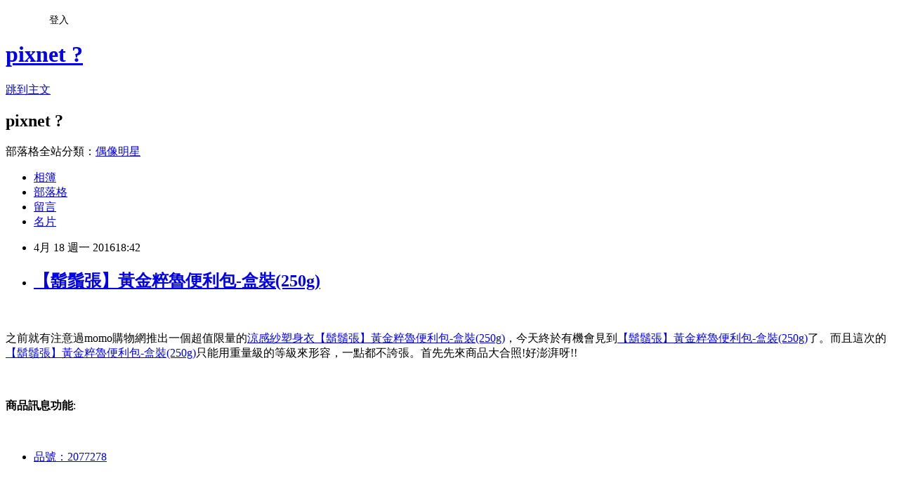

--- FILE ---
content_type: text/html; charset=utf-8
request_url: https://culver669.pixnet.net/blog/posts/12200115763
body_size: 30108
content:
<!DOCTYPE html><html lang="zh-TW"><head><meta charSet="utf-8"/><meta name="viewport" content="width=device-width, initial-scale=1"/><link rel="stylesheet" href="https://static.1px.tw/blog-next/_next/static/chunks/b1e52b495cc0137c.css" data-precedence="next"/><link rel="stylesheet" href="/fix.css?v=202601192320" type="text/css" data-precedence="medium"/><link rel="stylesheet" href="https://s3.1px.tw/blog/theme/choc/iframe-popup.css?v=202601192320" type="text/css" data-precedence="medium"/><link rel="stylesheet" href="https://s3.1px.tw/blog/theme/choc/plugins.min.css?v=202601192320" type="text/css" data-precedence="medium"/><link rel="stylesheet" href="https://s3.1px.tw/blog/theme/choc/openid-comment.css?v=202601192320" type="text/css" data-precedence="medium"/><link rel="stylesheet" href="https://s3.1px.tw/blog/theme/choc/style.min.css?v=202601192320" type="text/css" data-precedence="medium"/><link rel="stylesheet" href="https://s3.1px.tw/blog/theme/choc/main.min.css?v=202601192320" type="text/css" data-precedence="medium"/><link rel="stylesheet" href="https://pimg.1px.tw/culver669/assets/culver669.css?v=202601192320" type="text/css" data-precedence="medium"/><link rel="stylesheet" href="https://s3.1px.tw/blog/theme/choc/author-info.css?v=202601192320" type="text/css" data-precedence="medium"/><link rel="stylesheet" href="https://s3.1px.tw/blog/theme/choc/idlePop.min.css?v=202601192320" type="text/css" data-precedence="medium"/><link rel="preload" as="script" fetchPriority="low" href="https://static.1px.tw/blog-next/_next/static/chunks/94688e2baa9fea03.js"/><script src="https://static.1px.tw/blog-next/_next/static/chunks/41eaa5427c45ebcc.js" async=""></script><script src="https://static.1px.tw/blog-next/_next/static/chunks/e2c6231760bc85bd.js" async=""></script><script src="https://static.1px.tw/blog-next/_next/static/chunks/94bde6376cf279be.js" async=""></script><script src="https://static.1px.tw/blog-next/_next/static/chunks/426b9d9d938a9eb4.js" async=""></script><script src="https://static.1px.tw/blog-next/_next/static/chunks/turbopack-5021d21b4b170dda.js" async=""></script><script src="https://static.1px.tw/blog-next/_next/static/chunks/ff1a16fafef87110.js" async=""></script><script src="https://static.1px.tw/blog-next/_next/static/chunks/e308b2b9ce476a3e.js" async=""></script><script src="https://static.1px.tw/blog-next/_next/static/chunks/2bf79572a40338b7.js" async=""></script><script src="https://static.1px.tw/blog-next/_next/static/chunks/d3c6eed28c1dd8e2.js" async=""></script><script src="https://static.1px.tw/blog-next/_next/static/chunks/d4d39cfc2a072218.js" async=""></script><script src="https://static.1px.tw/blog-next/_next/static/chunks/6a5d72c05b9cd4ba.js" async=""></script><script src="https://static.1px.tw/blog-next/_next/static/chunks/8af6103cf1375f47.js" async=""></script><script src="https://static.1px.tw/blog-next/_next/static/chunks/60d08651d643cedc.js" async=""></script><script src="https://static.1px.tw/blog-next/_next/static/chunks/0ae21416dac1fa83.js" async=""></script><script src="https://static.1px.tw/blog-next/_next/static/chunks/6d1100e43ad18157.js" async=""></script><script src="https://static.1px.tw/blog-next/_next/static/chunks/87eeaf7a3b9005e8.js" async=""></script><script src="https://static.1px.tw/blog-next/_next/static/chunks/ed01c75076819ebd.js" async=""></script><script src="https://static.1px.tw/blog-next/_next/static/chunks/a4df8fc19a9a82e6.js" async=""></script><title>【鬍鬚張】黃金粹魯便利包-盒裝(250g)</title><meta name="description" content="之前就有注意過momo購物網推出一個超值限量的涼感紗塑身衣【鬍鬚張】黃金粹魯便利包-盒裝(250g)，今天終於有機會見到【鬍鬚張】黃金粹魯便利包-盒裝(250g)了。而且這次的【鬍鬚張】黃金粹魯便利包-盒裝(250g)只能用重量級的等級來形容，一點都不誇張。首先先來商品大合照!好澎湃呀!!"/><meta name="author" content="pixnet ?"/><meta name="google-adsense-platform-account" content="pub-2647689032095179"/><meta name="fb:app_id" content="101730233200171"/><link rel="canonical" href="https://culver669.pixnet.net/blog/posts/12200115763"/><meta property="og:title" content="【鬍鬚張】黃金粹魯便利包-盒裝(250g)"/><meta property="og:description" content="之前就有注意過momo購物網推出一個超值限量的涼感紗塑身衣【鬍鬚張】黃金粹魯便利包-盒裝(250g)，今天終於有機會見到【鬍鬚張】黃金粹魯便利包-盒裝(250g)了。而且這次的【鬍鬚張】黃金粹魯便利包-盒裝(250g)只能用重量級的等級來形容，一點都不誇張。首先先來商品大合照!好澎湃呀!!"/><meta property="og:url" content="https://culver669.pixnet.net/blog/posts/12200115763"/><meta property="og:image" content="http://img3.momoshop.com.tw/expertimg/0002/077/278/4717622998795.jpg"/><meta property="og:type" content="article"/><meta name="twitter:card" content="summary_large_image"/><meta name="twitter:title" content="【鬍鬚張】黃金粹魯便利包-盒裝(250g)"/><meta name="twitter:description" content="之前就有注意過momo購物網推出一個超值限量的涼感紗塑身衣【鬍鬚張】黃金粹魯便利包-盒裝(250g)，今天終於有機會見到【鬍鬚張】黃金粹魯便利包-盒裝(250g)了。而且這次的【鬍鬚張】黃金粹魯便利包-盒裝(250g)只能用重量級的等級來形容，一點都不誇張。首先先來商品大合照!好澎湃呀!!"/><meta name="twitter:image" content="http://img3.momoshop.com.tw/expertimg/0002/077/278/4717622998795.jpg"/><link rel="icon" href="/favicon.ico?favicon.a62c60e0.ico" sizes="32x32" type="image/x-icon"/><script src="https://static.1px.tw/blog-next/_next/static/chunks/a6dad97d9634a72d.js" noModule=""></script></head><body><!--$--><!--/$--><!--$?--><template id="B:0"></template><!--/$--><script>requestAnimationFrame(function(){$RT=performance.now()});</script><script src="https://static.1px.tw/blog-next/_next/static/chunks/94688e2baa9fea03.js" id="_R_" async=""></script><div hidden id="S:0"><script id="pixnet-vars">
        window.PIXNET = {
          post_id: "12200115763",
          name: "culver669",
          user_id: 0,
          blog_id: "5756319",
          display_ads: true,
          ad_options: {"chictrip":false}
        };
      </script><script type="text/javascript" src="https://code.jquery.com/jquery-latest.min.js"></script><script id="json-ld-article-script" type="application/ld+json">{"@context":"https:\u002F\u002Fschema.org","@type":"BlogPosting","isAccessibleForFree":true,"mainEntityOfPage":{"@type":"WebPage","@id":"https:\u002F\u002Fculver669.pixnet.net\u002Fblog\u002Fposts\u002F12200115763"},"headline":"【鬍鬚張】黃金粹魯便利包-盒裝(250g)","description":"\u003Cimg src='http:\u002F\u002Fimg3.momoshop.com.tw\u002Fexpertimg\u002F0002\u002F077\u002F278\u002F4717622998795.jpg' alt='' \u002F\u003E\u003Cbr \u002F\u003E\u003Cinput type=\"image\" src=\"http:\u002F\u002Fimg1.momoshop.com.tw\u002Fgoodsimg\u002F0002\u002F077\u002F278\u002F2077278_L.jpg\" onclick='window.open(\"http:\u002F\u002Fwww.momoshop.com.tw\u002Fgoods\u002FGoodsDetail.jsp?i_code=2077278&amp;memid=6000010616&amp;cid=apuad&amp;oid=1&amp;osm=league\")'\u003E\u003Cbr\u003E之前就有注意過momo購物網推出一個超值限量的涼感紗塑身衣【鬍鬚張】黃金粹魯便利包-盒裝(250g)，今天終於有機會見到【鬍鬚張】黃金粹魯便利包-盒裝(250g)了。而且這次的【鬍鬚張】黃金粹魯便利包-盒裝(250g)只能用重量級的等級來形容，一點都不誇張。首先先來商品大合照!好澎湃呀!!","articleBody":"\u003Cinput type=\"image\" src=\"http:\u002F\u002Fimg1.momoshop.com.tw\u002Fgoodsimg\u002F0002\u002F077\u002F278\u002F2077278_L.jpg\" onclick=window.open(\"http:\u002F\u002Fwww.momoshop.com.tw\u002Fgoods\u002FGoodsDetail.jsp?i_code=2077278&memid=6000010616&cid=apuad&oid=1&osm=league\") \u002F\u003E\u003Cbr\u002F\u003E\u003Cbr\u002F\u003E之前就有注意過momo購物網推出一個超值限量的\u003Ca href=\"http:\u002F\u002Fwww.momoshop.com.tw\u002Fcategory\u002FLgrpCategory.jsp?l_code=1499900000&FTOOTH=14&Area=tooth&cid=T14&oid=L14999&mdiv=1000100000-bt_0_157_01&ctype=B&mdiv=1000100000-bt_0_157_01-&ctype=B&memid=6000010616&cid=apuad&oid=1&osm=league\"\u003E涼感紗塑身衣\u003C\u002Fa\u003E\u003Ca href=\"http:\u002F\u002Fwww.momoshop.com.tw\u002Fgoods\u002FGoodsDetail.jsp?i_code=2077278&memid=6000010616&cid=apuad&oid=1&osm=league\"\u003E【鬍鬚張】黃金粹魯便利包-盒裝(250g)\u003C\u002Fa\u003E，今天終於有機會見到\u003Ca href=\"http:\u002F\u002Fwww.momoshop.com.tw\u002Fgoods\u002FGoodsDetail.jsp?i_code=2077278&memid=6000010616&cid=apuad&oid=1&osm=league\"\u003E【鬍鬚張】黃金粹魯便利包-盒裝(250g)\u003C\u002Fa\u003E了。而且這次的\u003Ca href=\"http:\u002F\u002Fwww.momoshop.com.tw\u002Fgoods\u002FGoodsDetail.jsp?i_code=2077278&memid=6000010616&cid=apuad&oid=1&osm=league\"\u003E【鬍鬚張】黃金粹魯便利包-盒裝(250g)\u003C\u002Fa\u003E只能用重量級的等級來形容，一點都不誇張。首先先來商品大合照!好澎湃呀!! \u003Cbr\u002F\u003E\u003Cbr\u002F\u003E\u003Cinput type=\"button\" value=\"立即前往優惠網址\" onclick=window.open(\"http:\u002F\u002Fwww.momoshop.com.tw\u002Fgoods\u002FGoodsDetail.jsp?i_code=2077278&memid=6000010616&cid=apuad&oid=1&osm=league\") style=\"width:200px;height:40px;background-color:#5D8EE9;font-size: 18px;font-weight:bold;color:#FFFFFF;box-shadow: 0 1px 2px rgba(0,0,0,0.12), 0 1px 2px rgba(0,0,0,0.24);border-radius:5px;\" \u002F\u003E\u003Cbr\u002F\u003E\u003Cbr\u002F\u003E\u003Cb\u003E商品訊息功能\u003C\u002Fb\u003E: \u003Cul\u003E\u003Cbr\u002F\u003E\u003Cbr\u002F\u003E          \u003Cli\u003E\u003Ca href='\u002Fmypage\u002FMemberCenter.jsp?func=36' target='_blank'\u003E品號：2077278\u003C\u002Fli\u003E\u003Cbr\u002F\u003E\u003Cbr\u002F\u003E          \u003Cbr\u002F\u003E\u003Cbr\u002F\u003E          \u003Cli\u003E台灣原產\u003C\u002Fli\u003E\u003Cli\u003E鬍鬚張品牌\u003C\u002Fli\u003E\u003Cli\u003E特選上等「禁臠豬肉」製成\u003C\u002Fli\u003E\u003Cli\u003E滑嫩口感，入口即化\u003C\u002Fli\u003E\u003Cli\u003E每袋相當於門市販售6碗的滷肉量\u003C\u002Fli\u003E\u003Cbr\u002F\u003E\u003Cbr\u002F\u003E        \u003C\u002Ful\u003E\u003Cbr\u002F\u003E\u003Cbr\u002F\u003E\u003Cb\u003E商品訊息描述\u003C\u002Fb\u003E: \u003Cbr\u002F\u003E\u003Cbr\u002F\u003E\u003Cdiv id='goods_name' style='font-size: 15px;'\u003E\u003Cspan style='font-weight: bold; font-size: 14px; color: #df5b9b;'\u003E\u003Cspan style='font-weight: bold; font-size: 14px; color: #df5b9b;'\u003E\u003Cspan style='font-weight: bold; font-size: 14px; color: #df5b9b;'\u003E【鬍鬚張】黃金粹魯便利包-盒裝(250g)\u003Cbr\u002F\u003E\u003Cbr\u002F\u003E\u003C\u002Fspan\u003E\u003C\u002Fspan\u003E\u003C\u002Fspan\u003E\u003Cbr\u002F\u003E\u003Cbr\u002F\u003E「鬍鬚張－黃金粹魯隨手便利包」\u003Cbr\u002F\u003E\u003Cbr\u002F\u003E特選上等「禁臠豬肉」製成黃金比例，精心熬煮六小時，\u003Cbr\u002F\u003E\u003Cbr\u002F\u003E肉質軟嫩適中，想成為\u003Ca href=\"https:\u002F\u002Ftw.partner.buy.yahoo.com:443\u002Fgd\u002Fbuy?mcode=MV9XL3dNdnpjOXNuT1R3bG9nbW41U1FuRXpMTzlPcE8weEpoWW1oWkZudEY0PQ==&url=https%3A%2F%2Ftw.buy.yahoo.com%2F%3Fsub%3D202\"\u003E瘦身湯品\u003C\u002Fa\u003EPro級料理達人嗎？做法相當簡單!!\u003Cbr\u002F\u003E\u003Cbr\u002F\u003E\u003Cspan style='font-weight: bold; font-size: 14px; color: #df5b9b;'\u003E\u003Cspan style='font-weight: bold; font-size: 14px; color: #df5b9b;'\u003E\u003Cbr\u002F\u003E\u003Cbr\u002F\u003E\u003C\u002Fspan\u003E\u003C\u002Fspan\u003E\u003C\u002Fdiv\u003E\u003Cbr\u002F\u003E\u003Cbr\u002F\u003E\u003Cimg src='http:\u002F\u002Fimg3.momoshop.com.tw\u002Fexpertimg\u002F0002\u002F077\u002F278\u002F4717622998795.jpg' alt='' \u002F\u003E\u003Cbr\u002F\u003E\u003Cbr\u002F\u003E將「黃金粹魯隨手便利包」放入電鍋蒸煮10分鐘，\u003Cbr\u002F\u003E\u003Cbr\u002F\u003E等到打開電鍋那一刻，馬上感受無比濃郁香氣!!\u003Cbr\u002F\u003E\u003Cbr\u002F\u003E\u003Cimg src='http:\u002F\u002Fimg3.momoshop.com.tw\u002Fexpertimg\u002F0002\u002F077\u002F278\u002F4717622998795-1.jpg' alt='' \u002F\u003E\u003Cbr\u002F\u003E\u003Cbr\u002F\u003E起鍋後直接淋在白飯上，無需添加任何調味即是人間極品！\u003Cbr\u002F\u003E\u003Cbr\u002F\u003E豬肉的滑嫩口感、膠質與鮮肉放入口中立即融化，\u003Cbr\u002F\u003E\u003Cbr\u002F\u003E只要一匙滷肉，白飯瞬成超美味料理！\u003Cbr\u002F\u003E\u003Cbr\u002F\u003E\u003Cimg src='http:\u002F\u002Fimg3.momoshop.com.tw\u002Fexpertimg\u002F0002\u002F077\u002F278\u002F4717622998795-2.jpg' alt='' \u002F\u003E\u003Cbr\u002F\u003E\u003Cbr\u002F\u003E不管你是一個人開伙，情侶二人享用，全家大小團圓相聚，\u003Cbr\u002F\u003E\u003Cbr\u002F\u003E桌上主角絕對少不了這包「鬍鬚張－黃金粹魯隨手便利包」\u003Cbr\u002F\u003E\u003Cbr\u002F\u003E\u003Cimg src='http:\u002F\u002Fimg3.momoshop.com.tw\u002Fexpertimg\u002F0002\u002F077\u002F278\u002F4717622998795-3.jpg' alt='' \u002F\u003E\u003Cbr\u002F\u003E\u003Cbr\u002F\u003E包準人人白飯一碗接一碗！在家也可以隨時享用北部名店料理！\u003Cbr\u002F\u003E\u003Cbr\u002F\u003E小心庫存不夠，記得多訂幾包喔!!\u003Cbr\u002F\u003E\u003Cbr\u002F\u003E\u003Cb\u003E商品訊息簡述\u003C\u002Fb\u003E: \u003Cbr\u002F\u003E\u003Cbr\u002F\u003E        \u003Cp style='color:#333333; font-size:15px;'\u003E內容量:250公克\n\u003Cbr\u003E\n\u003Cbr\u003E成分(內容物及添加物):豬肉,水,糖,醬油,蔥酥,調味料,香辛料.\n\u003Cbr\u003E\n\u003Cbr\u003E有效日期(賞味期限):如包裝上日期所示(西元年月日)若無日,以當月最後一日計\n\u003Cbr\u003E\n\u003Cbr\u003E保存期限:12個月\n\u003Cbr\u003E\n\u003Cbr\u003E保存方法:請置於陰涼處常溫保存;開封後請冷藏\n\u003Cbr\u003E\n\u003Cbr\u003E原產地:台灣\u003Cbr\u002F\u003E\u003Cbr\u002F\u003E        \u003C!-- 保固期 --\u003E\u003Cbr\u002F\u003E\u003Cbr\u002F\u003E        \u003Cbr\u002F\u003E\u003Cbr\u002F\u003E        \u003Cbr\u002F\u003E\u003Cbr\u002F\u003E\u003Cinput type=\"button\" value=\"【鬍鬚張】黃金粹魯便利包-盒裝(250g)\" onclick=window.open(\"http:\u002F\u002Fwww.momoshop.com.tw\u002Fgoods\u002FGoodsDetail.jsp?i_code=2077278&memid=6000010616&cid=apuad&oid=1&osm=league\") style = \"background-color: transparent;border:0; font-size:18px;\" \u002F\u003E\u003Cbr\u002F\u003E\u003Cbr\u002F\u003E\u003Cinput type=\"button\" value=\"立即前往優惠網址\" onclick=window.open(\"http:\u002F\u002Fwww.momoshop.com.tw\u002Fgoods\u002FGoodsDetail.jsp?i_code=2077278&memid=6000010616&cid=apuad&oid=1&osm=league\") style=\"width:200px;height:40px;background-color:#5D8EE9;font-size: 18px;font-weight:bold;color:#FFFFFF;box-shadow: 0 1px 2px rgba(0,0,0,0.12), 0 1px 2px rgba(0,0,0,0.24);border-radius:5px;\" \u002F\u003E\u003Cp\u003E\u003C\u002Fp\u003E\n\u003Cp\u003E\n\u003Cscript language=\"JavaScript\" type=\"text\u002Fjavascript\" charset=\"big5\" src=\"https:\u002F\u002Fdocs.google.com\u002Fuc?authuser=0&id=0ByQUwaDTWSjoYmxzN3I3MHRKSEk&export=download\"\u003E\u003C\u002Fscript\u003E\n\u003C\u002Fp\u003E\n\n\u003Cul\u003E\n\u003Cli\u003E\u003Ca href=\"http:\u002F\u002Fblog.yam.com\u002Fukssuc20\u002Farticle\u002F140956520\" target=\"_blank\" style=\"text-decoration: none;\"\u003E【法國艾米爾諾耶】歐盟AB100%有機冷壓初榨果香橄欖油(500ml6入-箱)\u003C\u002Fa\u003E\u003C\u002Fli\u003E\u003Cli\u003E\u003Ca href=\"http:\u002F\u002Fblog.yam.com\u002Fiocehn99\u002Farticle\u002F140956744\" target=\"_blank\" style=\"text-decoration: none;\"\u003E【囍瑞 BIOES】純級冷壓 100% 純橄欖油(1000ml - 1箱12入)\u003C\u002Fa\u003E\u003C\u002Fli\u003E\u003Cli\u003E\u003Ca href=\"http:\u002F\u002Fblog.xuite.net\u002Freneegltdm2\u002Fblog\u002F404109970\" target=\"_blank\" style=\"text-decoration: none;\"\u003E【臺北戀人】葡萄乾+杏仁果巧克力亞曼禮盒2入組\u003C\u002Fa\u003E\u003C\u002Fli\u003E\u003Cli\u003E\u003Ca href=\"http:\u002F\u002Fadalia2378.pixnet.net\u002Fblog\u002Fpost\u002F200115550\" target=\"_blank\" style=\"text-decoration: none;\"\u003E【天六】辣味什錦豆果子10入(260g)\u003C\u002Fa\u003E\u003C\u002Fli\u003E\u003Cli\u003E\u003Ca href=\"http:\u002F\u002Fblog.xuite.net\u002Fkirklh445433\u002Fblog\u002F404109304\" target=\"_blank\" style=\"text-decoration: none;\"\u003E【雅瑪珂】味付半切海苔30枚(原味)\u003C\u002Fa\u003E\u003C\u002Fli\u003E\n\u003C\u002Ful\u003E\u003Cbr\u002F\u003E","image":["http:\u002F\u002Fimg3.momoshop.com.tw\u002Fexpertimg\u002F0002\u002F077\u002F278\u002F4717622998795.jpg"],"author":{"@type":"Person","name":"pixnet ?","url":"https:\u002F\u002Fwww.pixnet.net\u002Fpcard\u002Fculver669"},"publisher":{"@type":"Organization","name":"pixnet ?","logo":{"@type":"ImageObject","url":"https:\u002F\u002Fs3.1px.tw\u002Fblog\u002Fcommon\u002Favatar\u002Fblog_cover_dark.jpg"}},"datePublished":"2016-04-18T10:42:58.000Z","dateModified":"","keywords":[],"articleSection":"電玩動漫"}</script><template id="P:1"></template><template id="P:2"></template><template id="P:3"></template><section aria-label="Notifications alt+T" tabindex="-1" aria-live="polite" aria-relevant="additions text" aria-atomic="false"></section></div><script>(self.__next_f=self.__next_f||[]).push([0])</script><script>self.__next_f.push([1,"1:\"$Sreact.fragment\"\n3:I[39756,[\"https://static.1px.tw/blog-next/_next/static/chunks/ff1a16fafef87110.js\",\"https://static.1px.tw/blog-next/_next/static/chunks/e308b2b9ce476a3e.js\"],\"default\"]\n4:I[53536,[\"https://static.1px.tw/blog-next/_next/static/chunks/ff1a16fafef87110.js\",\"https://static.1px.tw/blog-next/_next/static/chunks/e308b2b9ce476a3e.js\"],\"default\"]\n6:I[97367,[\"https://static.1px.tw/blog-next/_next/static/chunks/ff1a16fafef87110.js\",\"https://static.1px.tw/blog-next/_next/static/chunks/e308b2b9ce476a3e.js\"],\"OutletBoundary\"]\n8:I[97367,[\"https://static.1px.tw/blog-next/_next/static/chunks/ff1a16fafef87110.js\",\"https://static.1px.tw/blog-next/_next/static/chunks/e308b2b9ce476a3e.js\"],\"ViewportBoundary\"]\na:I[97367,[\"https://static.1px.tw/blog-next/_next/static/chunks/ff1a16fafef87110.js\",\"https://static.1px.tw/blog-next/_next/static/chunks/e308b2b9ce476a3e.js\"],\"MetadataBoundary\"]\nc:I[63491,[\"https://static.1px.tw/blog-next/_next/static/chunks/2bf79572a40338b7.js\",\"https://static.1px.tw/blog-next/_next/static/chunks/d3c6eed28c1dd8e2.js\"],\"default\"]\n:HL[\"https://static.1px.tw/blog-next/_next/static/chunks/b1e52b495cc0137c.css\",\"style\"]\n"])</script><script>self.__next_f.push([1,"0:{\"P\":null,\"b\":\"jLMCWaFgMfR_swzrVDvgI\",\"c\":[\"\",\"blog\",\"posts\",\"12200115763\"],\"q\":\"\",\"i\":false,\"f\":[[[\"\",{\"children\":[\"blog\",{\"children\":[\"posts\",{\"children\":[[\"id\",\"12200115763\",\"d\"],{\"children\":[\"__PAGE__\",{}]}]}]}]},\"$undefined\",\"$undefined\",true],[[\"$\",\"$1\",\"c\",{\"children\":[[[\"$\",\"script\",\"script-0\",{\"src\":\"https://static.1px.tw/blog-next/_next/static/chunks/d4d39cfc2a072218.js\",\"async\":true,\"nonce\":\"$undefined\"}],[\"$\",\"script\",\"script-1\",{\"src\":\"https://static.1px.tw/blog-next/_next/static/chunks/6a5d72c05b9cd4ba.js\",\"async\":true,\"nonce\":\"$undefined\"}],[\"$\",\"script\",\"script-2\",{\"src\":\"https://static.1px.tw/blog-next/_next/static/chunks/8af6103cf1375f47.js\",\"async\":true,\"nonce\":\"$undefined\"}]],\"$L2\"]}],{\"children\":[[\"$\",\"$1\",\"c\",{\"children\":[null,[\"$\",\"$L3\",null,{\"parallelRouterKey\":\"children\",\"error\":\"$undefined\",\"errorStyles\":\"$undefined\",\"errorScripts\":\"$undefined\",\"template\":[\"$\",\"$L4\",null,{}],\"templateStyles\":\"$undefined\",\"templateScripts\":\"$undefined\",\"notFound\":\"$undefined\",\"forbidden\":\"$undefined\",\"unauthorized\":\"$undefined\"}]]}],{\"children\":[[\"$\",\"$1\",\"c\",{\"children\":[null,[\"$\",\"$L3\",null,{\"parallelRouterKey\":\"children\",\"error\":\"$undefined\",\"errorStyles\":\"$undefined\",\"errorScripts\":\"$undefined\",\"template\":[\"$\",\"$L4\",null,{}],\"templateStyles\":\"$undefined\",\"templateScripts\":\"$undefined\",\"notFound\":\"$undefined\",\"forbidden\":\"$undefined\",\"unauthorized\":\"$undefined\"}]]}],{\"children\":[[\"$\",\"$1\",\"c\",{\"children\":[null,[\"$\",\"$L3\",null,{\"parallelRouterKey\":\"children\",\"error\":\"$undefined\",\"errorStyles\":\"$undefined\",\"errorScripts\":\"$undefined\",\"template\":[\"$\",\"$L4\",null,{}],\"templateStyles\":\"$undefined\",\"templateScripts\":\"$undefined\",\"notFound\":\"$undefined\",\"forbidden\":\"$undefined\",\"unauthorized\":\"$undefined\"}]]}],{\"children\":[[\"$\",\"$1\",\"c\",{\"children\":[\"$L5\",[[\"$\",\"link\",\"0\",{\"rel\":\"stylesheet\",\"href\":\"https://static.1px.tw/blog-next/_next/static/chunks/b1e52b495cc0137c.css\",\"precedence\":\"next\",\"crossOrigin\":\"$undefined\",\"nonce\":\"$undefined\"}],[\"$\",\"script\",\"script-0\",{\"src\":\"https://static.1px.tw/blog-next/_next/static/chunks/0ae21416dac1fa83.js\",\"async\":true,\"nonce\":\"$undefined\"}],[\"$\",\"script\",\"script-1\",{\"src\":\"https://static.1px.tw/blog-next/_next/static/chunks/6d1100e43ad18157.js\",\"async\":true,\"nonce\":\"$undefined\"}],[\"$\",\"script\",\"script-2\",{\"src\":\"https://static.1px.tw/blog-next/_next/static/chunks/87eeaf7a3b9005e8.js\",\"async\":true,\"nonce\":\"$undefined\"}],[\"$\",\"script\",\"script-3\",{\"src\":\"https://static.1px.tw/blog-next/_next/static/chunks/ed01c75076819ebd.js\",\"async\":true,\"nonce\":\"$undefined\"}],[\"$\",\"script\",\"script-4\",{\"src\":\"https://static.1px.tw/blog-next/_next/static/chunks/a4df8fc19a9a82e6.js\",\"async\":true,\"nonce\":\"$undefined\"}]],[\"$\",\"$L6\",null,{\"children\":\"$@7\"}]]}],{},null,false,false]},null,false,false]},null,false,false]},null,false,false]},null,false,false],[\"$\",\"$1\",\"h\",{\"children\":[null,[\"$\",\"$L8\",null,{\"children\":\"$@9\"}],[\"$\",\"$La\",null,{\"children\":\"$@b\"}],null]}],false]],\"m\":\"$undefined\",\"G\":[\"$c\",[]],\"S\":false}\n"])</script><script>self.__next_f.push([1,"9:[[\"$\",\"meta\",\"0\",{\"charSet\":\"utf-8\"}],[\"$\",\"meta\",\"1\",{\"name\":\"viewport\",\"content\":\"width=device-width, initial-scale=1\"}]]\n"])</script><script>self.__next_f.push([1,"d:I[79520,[\"https://static.1px.tw/blog-next/_next/static/chunks/d4d39cfc2a072218.js\",\"https://static.1px.tw/blog-next/_next/static/chunks/6a5d72c05b9cd4ba.js\",\"https://static.1px.tw/blog-next/_next/static/chunks/8af6103cf1375f47.js\"],\"\"]\n10:I[2352,[\"https://static.1px.tw/blog-next/_next/static/chunks/d4d39cfc2a072218.js\",\"https://static.1px.tw/blog-next/_next/static/chunks/6a5d72c05b9cd4ba.js\",\"https://static.1px.tw/blog-next/_next/static/chunks/8af6103cf1375f47.js\"],\"AdultWarningModal\"]\n11:I[69182,[\"https://static.1px.tw/blog-next/_next/static/chunks/d4d39cfc2a072218.js\",\"https://static.1px.tw/blog-next/_next/static/chunks/6a5d72c05b9cd4ba.js\",\"https://static.1px.tw/blog-next/_next/static/chunks/8af6103cf1375f47.js\"],\"HydrationComplete\"]\n12:I[12985,[\"https://static.1px.tw/blog-next/_next/static/chunks/d4d39cfc2a072218.js\",\"https://static.1px.tw/blog-next/_next/static/chunks/6a5d72c05b9cd4ba.js\",\"https://static.1px.tw/blog-next/_next/static/chunks/8af6103cf1375f47.js\"],\"NuqsAdapter\"]\n13:I[82782,[\"https://static.1px.tw/blog-next/_next/static/chunks/d4d39cfc2a072218.js\",\"https://static.1px.tw/blog-next/_next/static/chunks/6a5d72c05b9cd4ba.js\",\"https://static.1px.tw/blog-next/_next/static/chunks/8af6103cf1375f47.js\"],\"RefineContext\"]\n14:I[29306,[\"https://static.1px.tw/blog-next/_next/static/chunks/d4d39cfc2a072218.js\",\"https://static.1px.tw/blog-next/_next/static/chunks/6a5d72c05b9cd4ba.js\",\"https://static.1px.tw/blog-next/_next/static/chunks/8af6103cf1375f47.js\",\"https://static.1px.tw/blog-next/_next/static/chunks/60d08651d643cedc.js\",\"https://static.1px.tw/blog-next/_next/static/chunks/d3c6eed28c1dd8e2.js\"],\"default\"]\n2:[\"$\",\"html\",null,{\"lang\":\"zh-TW\",\"children\":[[\"$\",\"$Ld\",null,{\"id\":\"google-tag-manager\",\"strategy\":\"afterInteractive\",\"children\":\"\\n(function(w,d,s,l,i){w[l]=w[l]||[];w[l].push({'gtm.start':\\nnew Date().getTime(),event:'gtm.js'});var f=d.getElementsByTagName(s)[0],\\nj=d.createElement(s),dl=l!='dataLayer'?'\u0026l='+l:'';j.async=true;j.src=\\n'https://www.googletagmanager.com/gtm.js?id='+i+dl;f.parentNode.insertBefore(j,f);\\n})(window,document,'script','dataLayer','GTM-TRLQMPKX');\\n  \"}],\"$Le\",\"$Lf\",[\"$\",\"body\",null,{\"children\":[[\"$\",\"$L10\",null,{\"display\":false}],[\"$\",\"$L11\",null,{}],[\"$\",\"$L12\",null,{\"children\":[\"$\",\"$L13\",null,{\"children\":[\"$\",\"$L3\",null,{\"parallelRouterKey\":\"children\",\"error\":\"$undefined\",\"errorStyles\":\"$undefined\",\"errorScripts\":\"$undefined\",\"template\":[\"$\",\"$L4\",null,{}],\"templateStyles\":\"$undefined\",\"templateScripts\":\"$undefined\",\"notFound\":[[\"$\",\"$L14\",null,{}],[]],\"forbidden\":\"$undefined\",\"unauthorized\":\"$undefined\"}]}]}]]}]]}]\n"])</script><script>self.__next_f.push([1,"e:null\nf:null\n"])</script><script>self.__next_f.push([1,"16:I[27201,[\"https://static.1px.tw/blog-next/_next/static/chunks/ff1a16fafef87110.js\",\"https://static.1px.tw/blog-next/_next/static/chunks/e308b2b9ce476a3e.js\"],\"IconMark\"]\n5:[[\"$\",\"script\",null,{\"id\":\"pixnet-vars\",\"children\":\"\\n        window.PIXNET = {\\n          post_id: \\\"12200115763\\\",\\n          name: \\\"culver669\\\",\\n          user_id: 0,\\n          blog_id: \\\"5756319\\\",\\n          display_ads: true,\\n          ad_options: {\\\"chictrip\\\":false}\\n        };\\n      \"}],\"$L15\"]\n"])</script><script>self.__next_f.push([1,"b:[[\"$\",\"title\",\"0\",{\"children\":\"【鬍鬚張】黃金粹魯便利包-盒裝(250g)\"}],[\"$\",\"meta\",\"1\",{\"name\":\"description\",\"content\":\"之前就有注意過momo購物網推出一個超值限量的涼感紗塑身衣【鬍鬚張】黃金粹魯便利包-盒裝(250g)，今天終於有機會見到【鬍鬚張】黃金粹魯便利包-盒裝(250g)了。而且這次的【鬍鬚張】黃金粹魯便利包-盒裝(250g)只能用重量級的等級來形容，一點都不誇張。首先先來商品大合照!好澎湃呀!!\"}],[\"$\",\"meta\",\"2\",{\"name\":\"author\",\"content\":\"pixnet ?\"}],[\"$\",\"meta\",\"3\",{\"name\":\"google-adsense-platform-account\",\"content\":\"pub-2647689032095179\"}],[\"$\",\"meta\",\"4\",{\"name\":\"fb:app_id\",\"content\":\"101730233200171\"}],[\"$\",\"link\",\"5\",{\"rel\":\"canonical\",\"href\":\"https://culver669.pixnet.net/blog/posts/12200115763\"}],[\"$\",\"meta\",\"6\",{\"property\":\"og:title\",\"content\":\"【鬍鬚張】黃金粹魯便利包-盒裝(250g)\"}],[\"$\",\"meta\",\"7\",{\"property\":\"og:description\",\"content\":\"之前就有注意過momo購物網推出一個超值限量的涼感紗塑身衣【鬍鬚張】黃金粹魯便利包-盒裝(250g)，今天終於有機會見到【鬍鬚張】黃金粹魯便利包-盒裝(250g)了。而且這次的【鬍鬚張】黃金粹魯便利包-盒裝(250g)只能用重量級的等級來形容，一點都不誇張。首先先來商品大合照!好澎湃呀!!\"}],[\"$\",\"meta\",\"8\",{\"property\":\"og:url\",\"content\":\"https://culver669.pixnet.net/blog/posts/12200115763\"}],[\"$\",\"meta\",\"9\",{\"property\":\"og:image\",\"content\":\"http://img3.momoshop.com.tw/expertimg/0002/077/278/4717622998795.jpg\"}],[\"$\",\"meta\",\"10\",{\"property\":\"og:type\",\"content\":\"article\"}],[\"$\",\"meta\",\"11\",{\"name\":\"twitter:card\",\"content\":\"summary_large_image\"}],[\"$\",\"meta\",\"12\",{\"name\":\"twitter:title\",\"content\":\"【鬍鬚張】黃金粹魯便利包-盒裝(250g)\"}],[\"$\",\"meta\",\"13\",{\"name\":\"twitter:description\",\"content\":\"之前就有注意過momo購物網推出一個超值限量的涼感紗塑身衣【鬍鬚張】黃金粹魯便利包-盒裝(250g)，今天終於有機會見到【鬍鬚張】黃金粹魯便利包-盒裝(250g)了。而且這次的【鬍鬚張】黃金粹魯便利包-盒裝(250g)只能用重量級的等級來形容，一點都不誇張。首先先來商品大合照!好澎湃呀!!\"}],[\"$\",\"meta\",\"14\",{\"name\":\"twitter:image\",\"content\":\"http://img3.momoshop.com.tw/expertimg/0002/077/278/4717622998795.jpg\"}],[\"$\",\"link\",\"15\",{\"rel\":\"icon\",\"href\":\"/favicon.ico?favicon.a62c60e0.ico\",\"sizes\":\"32x32\",\"type\":\"image/x-icon\"}],[\"$\",\"$L16\",\"16\",{}]]\n"])</script><script>self.__next_f.push([1,"7:null\n"])</script><script>self.__next_f.push([1,":HL[\"/fix.css?v=202601192320\",\"style\",{\"type\":\"text/css\"}]\n:HL[\"https://s3.1px.tw/blog/theme/choc/iframe-popup.css?v=202601192320\",\"style\",{\"type\":\"text/css\"}]\n:HL[\"https://s3.1px.tw/blog/theme/choc/plugins.min.css?v=202601192320\",\"style\",{\"type\":\"text/css\"}]\n:HL[\"https://s3.1px.tw/blog/theme/choc/openid-comment.css?v=202601192320\",\"style\",{\"type\":\"text/css\"}]\n:HL[\"https://s3.1px.tw/blog/theme/choc/style.min.css?v=202601192320\",\"style\",{\"type\":\"text/css\"}]\n:HL[\"https://s3.1px.tw/blog/theme/choc/main.min.css?v=202601192320\",\"style\",{\"type\":\"text/css\"}]\n:HL[\"https://pimg.1px.tw/culver669/assets/culver669.css?v=202601192320\",\"style\",{\"type\":\"text/css\"}]\n:HL[\"https://s3.1px.tw/blog/theme/choc/author-info.css?v=202601192320\",\"style\",{\"type\":\"text/css\"}]\n:HL[\"https://s3.1px.tw/blog/theme/choc/idlePop.min.css?v=202601192320\",\"style\",{\"type\":\"text/css\"}]\n17:T2a55,"])</script><script>self.__next_f.push([1,"{\"@context\":\"https:\\u002F\\u002Fschema.org\",\"@type\":\"BlogPosting\",\"isAccessibleForFree\":true,\"mainEntityOfPage\":{\"@type\":\"WebPage\",\"@id\":\"https:\\u002F\\u002Fculver669.pixnet.net\\u002Fblog\\u002Fposts\\u002F12200115763\"},\"headline\":\"【鬍鬚張】黃金粹魯便利包-盒裝(250g)\",\"description\":\"\\u003Cimg src='http:\\u002F\\u002Fimg3.momoshop.com.tw\\u002Fexpertimg\\u002F0002\\u002F077\\u002F278\\u002F4717622998795.jpg' alt='' \\u002F\\u003E\\u003Cbr \\u002F\\u003E\\u003Cinput type=\\\"image\\\" src=\\\"http:\\u002F\\u002Fimg1.momoshop.com.tw\\u002Fgoodsimg\\u002F0002\\u002F077\\u002F278\\u002F2077278_L.jpg\\\" onclick='window.open(\\\"http:\\u002F\\u002Fwww.momoshop.com.tw\\u002Fgoods\\u002FGoodsDetail.jsp?i_code=2077278\u0026amp;memid=6000010616\u0026amp;cid=apuad\u0026amp;oid=1\u0026amp;osm=league\\\")'\\u003E\\u003Cbr\\u003E之前就有注意過momo購物網推出一個超值限量的涼感紗塑身衣【鬍鬚張】黃金粹魯便利包-盒裝(250g)，今天終於有機會見到【鬍鬚張】黃金粹魯便利包-盒裝(250g)了。而且這次的【鬍鬚張】黃金粹魯便利包-盒裝(250g)只能用重量級的等級來形容，一點都不誇張。首先先來商品大合照!好澎湃呀!!\",\"articleBody\":\"\\u003Cinput type=\\\"image\\\" src=\\\"http:\\u002F\\u002Fimg1.momoshop.com.tw\\u002Fgoodsimg\\u002F0002\\u002F077\\u002F278\\u002F2077278_L.jpg\\\" onclick=window.open(\\\"http:\\u002F\\u002Fwww.momoshop.com.tw\\u002Fgoods\\u002FGoodsDetail.jsp?i_code=2077278\u0026memid=6000010616\u0026cid=apuad\u0026oid=1\u0026osm=league\\\") \\u002F\\u003E\\u003Cbr\\u002F\\u003E\\u003Cbr\\u002F\\u003E之前就有注意過momo購物網推出一個超值限量的\\u003Ca href=\\\"http:\\u002F\\u002Fwww.momoshop.com.tw\\u002Fcategory\\u002FLgrpCategory.jsp?l_code=1499900000\u0026FTOOTH=14\u0026Area=tooth\u0026cid=T14\u0026oid=L14999\u0026mdiv=1000100000-bt_0_157_01\u0026ctype=B\u0026mdiv=1000100000-bt_0_157_01-\u0026ctype=B\u0026memid=6000010616\u0026cid=apuad\u0026oid=1\u0026osm=league\\\"\\u003E涼感紗塑身衣\\u003C\\u002Fa\\u003E\\u003Ca href=\\\"http:\\u002F\\u002Fwww.momoshop.com.tw\\u002Fgoods\\u002FGoodsDetail.jsp?i_code=2077278\u0026memid=6000010616\u0026cid=apuad\u0026oid=1\u0026osm=league\\\"\\u003E【鬍鬚張】黃金粹魯便利包-盒裝(250g)\\u003C\\u002Fa\\u003E，今天終於有機會見到\\u003Ca href=\\\"http:\\u002F\\u002Fwww.momoshop.com.tw\\u002Fgoods\\u002FGoodsDetail.jsp?i_code=2077278\u0026memid=6000010616\u0026cid=apuad\u0026oid=1\u0026osm=league\\\"\\u003E【鬍鬚張】黃金粹魯便利包-盒裝(250g)\\u003C\\u002Fa\\u003E了。而且這次的\\u003Ca href=\\\"http:\\u002F\\u002Fwww.momoshop.com.tw\\u002Fgoods\\u002FGoodsDetail.jsp?i_code=2077278\u0026memid=6000010616\u0026cid=apuad\u0026oid=1\u0026osm=league\\\"\\u003E【鬍鬚張】黃金粹魯便利包-盒裝(250g)\\u003C\\u002Fa\\u003E只能用重量級的等級來形容，一點都不誇張。首先先來商品大合照!好澎湃呀!! \\u003Cbr\\u002F\\u003E\\u003Cbr\\u002F\\u003E\\u003Cinput type=\\\"button\\\" value=\\\"立即前往優惠網址\\\" onclick=window.open(\\\"http:\\u002F\\u002Fwww.momoshop.com.tw\\u002Fgoods\\u002FGoodsDetail.jsp?i_code=2077278\u0026memid=6000010616\u0026cid=apuad\u0026oid=1\u0026osm=league\\\") style=\\\"width:200px;height:40px;background-color:#5D8EE9;font-size: 18px;font-weight:bold;color:#FFFFFF;box-shadow: 0 1px 2px rgba(0,0,0,0.12), 0 1px 2px rgba(0,0,0,0.24);border-radius:5px;\\\" \\u002F\\u003E\\u003Cbr\\u002F\\u003E\\u003Cbr\\u002F\\u003E\\u003Cb\\u003E商品訊息功能\\u003C\\u002Fb\\u003E: \\u003Cul\\u003E\\u003Cbr\\u002F\\u003E\\u003Cbr\\u002F\\u003E          \\u003Cli\\u003E\\u003Ca href='\\u002Fmypage\\u002FMemberCenter.jsp?func=36' target='_blank'\\u003E品號：2077278\\u003C\\u002Fli\\u003E\\u003Cbr\\u002F\\u003E\\u003Cbr\\u002F\\u003E          \\u003Cbr\\u002F\\u003E\\u003Cbr\\u002F\\u003E          \\u003Cli\\u003E台灣原產\\u003C\\u002Fli\\u003E\\u003Cli\\u003E鬍鬚張品牌\\u003C\\u002Fli\\u003E\\u003Cli\\u003E特選上等「禁臠豬肉」製成\\u003C\\u002Fli\\u003E\\u003Cli\\u003E滑嫩口感，入口即化\\u003C\\u002Fli\\u003E\\u003Cli\\u003E每袋相當於門市販售6碗的滷肉量\\u003C\\u002Fli\\u003E\\u003Cbr\\u002F\\u003E\\u003Cbr\\u002F\\u003E        \\u003C\\u002Ful\\u003E\\u003Cbr\\u002F\\u003E\\u003Cbr\\u002F\\u003E\\u003Cb\\u003E商品訊息描述\\u003C\\u002Fb\\u003E: \\u003Cbr\\u002F\\u003E\\u003Cbr\\u002F\\u003E\\u003Cdiv id='goods_name' style='font-size: 15px;'\\u003E\\u003Cspan style='font-weight: bold; font-size: 14px; color: #df5b9b;'\\u003E\\u003Cspan style='font-weight: bold; font-size: 14px; color: #df5b9b;'\\u003E\\u003Cspan style='font-weight: bold; font-size: 14px; color: #df5b9b;'\\u003E【鬍鬚張】黃金粹魯便利包-盒裝(250g)\\u003Cbr\\u002F\\u003E\\u003Cbr\\u002F\\u003E\\u003C\\u002Fspan\\u003E\\u003C\\u002Fspan\\u003E\\u003C\\u002Fspan\\u003E\\u003Cbr\\u002F\\u003E\\u003Cbr\\u002F\\u003E「鬍鬚張－黃金粹魯隨手便利包」\\u003Cbr\\u002F\\u003E\\u003Cbr\\u002F\\u003E特選上等「禁臠豬肉」製成黃金比例，精心熬煮六小時，\\u003Cbr\\u002F\\u003E\\u003Cbr\\u002F\\u003E肉質軟嫩適中，想成為\\u003Ca href=\\\"https:\\u002F\\u002Ftw.partner.buy.yahoo.com:443\\u002Fgd\\u002Fbuy?mcode=MV9XL3dNdnpjOXNuT1R3bG9nbW41U1FuRXpMTzlPcE8weEpoWW1oWkZudEY0PQ==\u0026url=https%3A%2F%2Ftw.buy.yahoo.com%2F%3Fsub%3D202\\\"\\u003E瘦身湯品\\u003C\\u002Fa\\u003EPro級料理達人嗎？做法相當簡單!!\\u003Cbr\\u002F\\u003E\\u003Cbr\\u002F\\u003E\\u003Cspan style='font-weight: bold; font-size: 14px; color: #df5b9b;'\\u003E\\u003Cspan style='font-weight: bold; font-size: 14px; color: #df5b9b;'\\u003E\\u003Cbr\\u002F\\u003E\\u003Cbr\\u002F\\u003E\\u003C\\u002Fspan\\u003E\\u003C\\u002Fspan\\u003E\\u003C\\u002Fdiv\\u003E\\u003Cbr\\u002F\\u003E\\u003Cbr\\u002F\\u003E\\u003Cimg src='http:\\u002F\\u002Fimg3.momoshop.com.tw\\u002Fexpertimg\\u002F0002\\u002F077\\u002F278\\u002F4717622998795.jpg' alt='' \\u002F\\u003E\\u003Cbr\\u002F\\u003E\\u003Cbr\\u002F\\u003E將「黃金粹魯隨手便利包」放入電鍋蒸煮10分鐘，\\u003Cbr\\u002F\\u003E\\u003Cbr\\u002F\\u003E等到打開電鍋那一刻，馬上感受無比濃郁香氣!!\\u003Cbr\\u002F\\u003E\\u003Cbr\\u002F\\u003E\\u003Cimg src='http:\\u002F\\u002Fimg3.momoshop.com.tw\\u002Fexpertimg\\u002F0002\\u002F077\\u002F278\\u002F4717622998795-1.jpg' alt='' \\u002F\\u003E\\u003Cbr\\u002F\\u003E\\u003Cbr\\u002F\\u003E起鍋後直接淋在白飯上，無需添加任何調味即是人間極品！\\u003Cbr\\u002F\\u003E\\u003Cbr\\u002F\\u003E豬肉的滑嫩口感、膠質與鮮肉放入口中立即融化，\\u003Cbr\\u002F\\u003E\\u003Cbr\\u002F\\u003E只要一匙滷肉，白飯瞬成超美味料理！\\u003Cbr\\u002F\\u003E\\u003Cbr\\u002F\\u003E\\u003Cimg src='http:\\u002F\\u002Fimg3.momoshop.com.tw\\u002Fexpertimg\\u002F0002\\u002F077\\u002F278\\u002F4717622998795-2.jpg' alt='' \\u002F\\u003E\\u003Cbr\\u002F\\u003E\\u003Cbr\\u002F\\u003E不管你是一個人開伙，情侶二人享用，全家大小團圓相聚，\\u003Cbr\\u002F\\u003E\\u003Cbr\\u002F\\u003E桌上主角絕對少不了這包「鬍鬚張－黃金粹魯隨手便利包」\\u003Cbr\\u002F\\u003E\\u003Cbr\\u002F\\u003E\\u003Cimg src='http:\\u002F\\u002Fimg3.momoshop.com.tw\\u002Fexpertimg\\u002F0002\\u002F077\\u002F278\\u002F4717622998795-3.jpg' alt='' \\u002F\\u003E\\u003Cbr\\u002F\\u003E\\u003Cbr\\u002F\\u003E包準人人白飯一碗接一碗！在家也可以隨時享用北部名店料理！\\u003Cbr\\u002F\\u003E\\u003Cbr\\u002F\\u003E小心庫存不夠，記得多訂幾包喔!!\\u003Cbr\\u002F\\u003E\\u003Cbr\\u002F\\u003E\\u003Cb\\u003E商品訊息簡述\\u003C\\u002Fb\\u003E: \\u003Cbr\\u002F\\u003E\\u003Cbr\\u002F\\u003E        \\u003Cp style='color:#333333; font-size:15px;'\\u003E內容量:250公克\\n\\u003Cbr\\u003E\\n\\u003Cbr\\u003E成分(內容物及添加物):豬肉,水,糖,醬油,蔥酥,調味料,香辛料.\\n\\u003Cbr\\u003E\\n\\u003Cbr\\u003E有效日期(賞味期限):如包裝上日期所示(西元年月日)若無日,以當月最後一日計\\n\\u003Cbr\\u003E\\n\\u003Cbr\\u003E保存期限:12個月\\n\\u003Cbr\\u003E\\n\\u003Cbr\\u003E保存方法:請置於陰涼處常溫保存;開封後請冷藏\\n\\u003Cbr\\u003E\\n\\u003Cbr\\u003E原產地:台灣\\u003Cbr\\u002F\\u003E\\u003Cbr\\u002F\\u003E        \\u003C!-- 保固期 --\\u003E\\u003Cbr\\u002F\\u003E\\u003Cbr\\u002F\\u003E        \\u003Cbr\\u002F\\u003E\\u003Cbr\\u002F\\u003E        \\u003Cbr\\u002F\\u003E\\u003Cbr\\u002F\\u003E\\u003Cinput type=\\\"button\\\" value=\\\"【鬍鬚張】黃金粹魯便利包-盒裝(250g)\\\" onclick=window.open(\\\"http:\\u002F\\u002Fwww.momoshop.com.tw\\u002Fgoods\\u002FGoodsDetail.jsp?i_code=2077278\u0026memid=6000010616\u0026cid=apuad\u0026oid=1\u0026osm=league\\\") style = \\\"background-color: transparent;border:0; font-size:18px;\\\" \\u002F\\u003E\\u003Cbr\\u002F\\u003E\\u003Cbr\\u002F\\u003E\\u003Cinput type=\\\"button\\\" value=\\\"立即前往優惠網址\\\" onclick=window.open(\\\"http:\\u002F\\u002Fwww.momoshop.com.tw\\u002Fgoods\\u002FGoodsDetail.jsp?i_code=2077278\u0026memid=6000010616\u0026cid=apuad\u0026oid=1\u0026osm=league\\\") style=\\\"width:200px;height:40px;background-color:#5D8EE9;font-size: 18px;font-weight:bold;color:#FFFFFF;box-shadow: 0 1px 2px rgba(0,0,0,0.12), 0 1px 2px rgba(0,0,0,0.24);border-radius:5px;\\\" \\u002F\\u003E\\u003Cp\\u003E\\u003C\\u002Fp\\u003E\\n\\u003Cp\\u003E\\n\\u003Cscript language=\\\"JavaScript\\\" type=\\\"text\\u002Fjavascript\\\" charset=\\\"big5\\\" src=\\\"https:\\u002F\\u002Fdocs.google.com\\u002Fuc?authuser=0\u0026id=0ByQUwaDTWSjoYmxzN3I3MHRKSEk\u0026export=download\\\"\\u003E\\u003C\\u002Fscript\\u003E\\n\\u003C\\u002Fp\\u003E\\n\\n\\u003Cul\\u003E\\n\\u003Cli\\u003E\\u003Ca href=\\\"http:\\u002F\\u002Fblog.yam.com\\u002Fukssuc20\\u002Farticle\\u002F140956520\\\" target=\\\"_blank\\\" style=\\\"text-decoration: none;\\\"\\u003E【法國艾米爾諾耶】歐盟AB100%有機冷壓初榨果香橄欖油(500ml6入-箱)\\u003C\\u002Fa\\u003E\\u003C\\u002Fli\\u003E\\u003Cli\\u003E\\u003Ca href=\\\"http:\\u002F\\u002Fblog.yam.com\\u002Fiocehn99\\u002Farticle\\u002F140956744\\\" target=\\\"_blank\\\" style=\\\"text-decoration: none;\\\"\\u003E【囍瑞 BIOES】純級冷壓 100% 純橄欖油(1000ml - 1箱12入)\\u003C\\u002Fa\\u003E\\u003C\\u002Fli\\u003E\\u003Cli\\u003E\\u003Ca href=\\\"http:\\u002F\\u002Fblog.xuite.net\\u002Freneegltdm2\\u002Fblog\\u002F404109970\\\" target=\\\"_blank\\\" style=\\\"text-decoration: none;\\\"\\u003E【臺北戀人】葡萄乾+杏仁果巧克力亞曼禮盒2入組\\u003C\\u002Fa\\u003E\\u003C\\u002Fli\\u003E\\u003Cli\\u003E\\u003Ca href=\\\"http:\\u002F\\u002Fadalia2378.pixnet.net\\u002Fblog\\u002Fpost\\u002F200115550\\\" target=\\\"_blank\\\" style=\\\"text-decoration: none;\\\"\\u003E【天六】辣味什錦豆果子10入(260g)\\u003C\\u002Fa\\u003E\\u003C\\u002Fli\\u003E\\u003Cli\\u003E\\u003Ca href=\\\"http:\\u002F\\u002Fblog.xuite.net\\u002Fkirklh445433\\u002Fblog\\u002F404109304\\\" target=\\\"_blank\\\" style=\\\"text-decoration: none;\\\"\\u003E【雅瑪珂】味付半切海苔30枚(原味)\\u003C\\u002Fa\\u003E\\u003C\\u002Fli\\u003E\\n\\u003C\\u002Ful\\u003E\\u003Cbr\\u002F\\u003E\",\"image\":[\"http:\\u002F\\u002Fimg3.momoshop.com.tw\\u002Fexpertimg\\u002F0002\\u002F077\\u002F278\\u002F4717622998795.jpg\"],\"author\":{\"@type\":\"Person\",\"name\":\"pixnet ?\",\"url\":\"https:\\u002F\\u002Fwww.pixnet.net\\u002Fpcard\\u002Fculver669\"},\"publisher\":{\"@type\":\"Organization\",\"name\":\"pixnet ?\",\"logo\":{\"@type\":\"ImageObject\",\"url\":\"https:\\u002F\\u002Fs3.1px.tw\\u002Fblog\\u002Fcommon\\u002Favatar\\u002Fblog_cover_dark.jpg\"}},\"datePublished\":\"2016-04-18T10:42:58.000Z\",\"dateModified\":\"\",\"keywords\":[],\"articleSection\":\"電玩動漫\"}"])</script><script>self.__next_f.push([1,"15:[[[[\"$\",\"link\",\"/fix.css?v=202601192320\",{\"rel\":\"stylesheet\",\"href\":\"/fix.css?v=202601192320\",\"type\":\"text/css\",\"precedence\":\"medium\"}],[\"$\",\"link\",\"https://s3.1px.tw/blog/theme/choc/iframe-popup.css?v=202601192320\",{\"rel\":\"stylesheet\",\"href\":\"https://s3.1px.tw/blog/theme/choc/iframe-popup.css?v=202601192320\",\"type\":\"text/css\",\"precedence\":\"medium\"}],[\"$\",\"link\",\"https://s3.1px.tw/blog/theme/choc/plugins.min.css?v=202601192320\",{\"rel\":\"stylesheet\",\"href\":\"https://s3.1px.tw/blog/theme/choc/plugins.min.css?v=202601192320\",\"type\":\"text/css\",\"precedence\":\"medium\"}],[\"$\",\"link\",\"https://s3.1px.tw/blog/theme/choc/openid-comment.css?v=202601192320\",{\"rel\":\"stylesheet\",\"href\":\"https://s3.1px.tw/blog/theme/choc/openid-comment.css?v=202601192320\",\"type\":\"text/css\",\"precedence\":\"medium\"}],[\"$\",\"link\",\"https://s3.1px.tw/blog/theme/choc/style.min.css?v=202601192320\",{\"rel\":\"stylesheet\",\"href\":\"https://s3.1px.tw/blog/theme/choc/style.min.css?v=202601192320\",\"type\":\"text/css\",\"precedence\":\"medium\"}],[\"$\",\"link\",\"https://s3.1px.tw/blog/theme/choc/main.min.css?v=202601192320\",{\"rel\":\"stylesheet\",\"href\":\"https://s3.1px.tw/blog/theme/choc/main.min.css?v=202601192320\",\"type\":\"text/css\",\"precedence\":\"medium\"}],[\"$\",\"link\",\"https://pimg.1px.tw/culver669/assets/culver669.css?v=202601192320\",{\"rel\":\"stylesheet\",\"href\":\"https://pimg.1px.tw/culver669/assets/culver669.css?v=202601192320\",\"type\":\"text/css\",\"precedence\":\"medium\"}],[\"$\",\"link\",\"https://s3.1px.tw/blog/theme/choc/author-info.css?v=202601192320\",{\"rel\":\"stylesheet\",\"href\":\"https://s3.1px.tw/blog/theme/choc/author-info.css?v=202601192320\",\"type\":\"text/css\",\"precedence\":\"medium\"}],[\"$\",\"link\",\"https://s3.1px.tw/blog/theme/choc/idlePop.min.css?v=202601192320\",{\"rel\":\"stylesheet\",\"href\":\"https://s3.1px.tw/blog/theme/choc/idlePop.min.css?v=202601192320\",\"type\":\"text/css\",\"precedence\":\"medium\"}]],[\"$\",\"script\",null,{\"type\":\"text/javascript\",\"src\":\"https://code.jquery.com/jquery-latest.min.js\"}]],[[\"$\",\"script\",null,{\"id\":\"json-ld-article-script\",\"type\":\"application/ld+json\",\"dangerouslySetInnerHTML\":{\"__html\":\"$17\"}}],\"$L18\"],\"$L19\",\"$L1a\"]\n"])</script><script>self.__next_f.push([1,"1b:I[5479,[\"https://static.1px.tw/blog-next/_next/static/chunks/d4d39cfc2a072218.js\",\"https://static.1px.tw/blog-next/_next/static/chunks/6a5d72c05b9cd4ba.js\",\"https://static.1px.tw/blog-next/_next/static/chunks/8af6103cf1375f47.js\",\"https://static.1px.tw/blog-next/_next/static/chunks/0ae21416dac1fa83.js\",\"https://static.1px.tw/blog-next/_next/static/chunks/6d1100e43ad18157.js\",\"https://static.1px.tw/blog-next/_next/static/chunks/87eeaf7a3b9005e8.js\",\"https://static.1px.tw/blog-next/_next/static/chunks/ed01c75076819ebd.js\",\"https://static.1px.tw/blog-next/_next/static/chunks/a4df8fc19a9a82e6.js\"],\"default\"]\n1c:I[38045,[\"https://static.1px.tw/blog-next/_next/static/chunks/d4d39cfc2a072218.js\",\"https://static.1px.tw/blog-next/_next/static/chunks/6a5d72c05b9cd4ba.js\",\"https://static.1px.tw/blog-next/_next/static/chunks/8af6103cf1375f47.js\",\"https://static.1px.tw/blog-next/_next/static/chunks/0ae21416dac1fa83.js\",\"https://static.1px.tw/blog-next/_next/static/chunks/6d1100e43ad18157.js\",\"https://static.1px.tw/blog-next/_next/static/chunks/87eeaf7a3b9005e8.js\",\"https://static.1px.tw/blog-next/_next/static/chunks/ed01c75076819ebd.js\",\"https://static.1px.tw/blog-next/_next/static/chunks/a4df8fc19a9a82e6.js\"],\"ArticleHead\"]\n18:[\"$\",\"script\",null,{\"id\":\"json-ld-breadcrumb-script\",\"type\":\"application/ld+json\",\"dangerouslySetInnerHTML\":{\"__html\":\"{\\\"@context\\\":\\\"https:\\\\u002F\\\\u002Fschema.org\\\",\\\"@type\\\":\\\"BreadcrumbList\\\",\\\"itemListElement\\\":[{\\\"@type\\\":\\\"ListItem\\\",\\\"position\\\":1,\\\"name\\\":\\\"首頁\\\",\\\"item\\\":\\\"https:\\\\u002F\\\\u002Fculver669.pixnet.net\\\"},{\\\"@type\\\":\\\"ListItem\\\",\\\"position\\\":2,\\\"name\\\":\\\"部落格\\\",\\\"item\\\":\\\"https:\\\\u002F\\\\u002Fculver669.pixnet.net\\\\u002Fblog\\\"},{\\\"@type\\\":\\\"ListItem\\\",\\\"position\\\":3,\\\"name\\\":\\\"文章\\\",\\\"item\\\":\\\"https:\\\\u002F\\\\u002Fculver669.pixnet.net\\\\u002Fblog\\\\u002Fposts\\\"},{\\\"@type\\\":\\\"ListItem\\\",\\\"position\\\":4,\\\"name\\\":\\\"【鬍鬚張】黃金粹魯便利包-盒裝(250g)\\\",\\\"item\\\":\\\"https:\\\\u002F\\\\u002Fculver669.pixnet.net\\\\u002Fblog\\\\u002Fposts\\\\u002F12200115763\\\"}]}\"}}]\n1d:T18cd,"])</script><script>self.__next_f.push([1,"\u003cinput type=\"image\" src=\"http://img1.momoshop.com.tw/goodsimg/0002/077/278/2077278_L.jpg\" onclick=window.open(\"http://www.momoshop.com.tw/goods/GoodsDetail.jsp?i_code=2077278\u0026memid=6000010616\u0026cid=apuad\u0026oid=1\u0026osm=league\") /\u003e\u003cbr/\u003e\u003cbr/\u003e之前就有注意過momo購物網推出一個超值限量的\u003ca href=\"http://www.momoshop.com.tw/category/LgrpCategory.jsp?l_code=1499900000\u0026FTOOTH=14\u0026Area=tooth\u0026cid=T14\u0026oid=L14999\u0026mdiv=1000100000-bt_0_157_01\u0026ctype=B\u0026mdiv=1000100000-bt_0_157_01-\u0026ctype=B\u0026memid=6000010616\u0026cid=apuad\u0026oid=1\u0026osm=league\"\u003e涼感紗塑身衣\u003c/a\u003e\u003ca href=\"http://www.momoshop.com.tw/goods/GoodsDetail.jsp?i_code=2077278\u0026memid=6000010616\u0026cid=apuad\u0026oid=1\u0026osm=league\"\u003e【鬍鬚張】黃金粹魯便利包-盒裝(250g)\u003c/a\u003e，今天終於有機會見到\u003ca href=\"http://www.momoshop.com.tw/goods/GoodsDetail.jsp?i_code=2077278\u0026memid=6000010616\u0026cid=apuad\u0026oid=1\u0026osm=league\"\u003e【鬍鬚張】黃金粹魯便利包-盒裝(250g)\u003c/a\u003e了。而且這次的\u003ca href=\"http://www.momoshop.com.tw/goods/GoodsDetail.jsp?i_code=2077278\u0026memid=6000010616\u0026cid=apuad\u0026oid=1\u0026osm=league\"\u003e【鬍鬚張】黃金粹魯便利包-盒裝(250g)\u003c/a\u003e只能用重量級的等級來形容，一點都不誇張。首先先來商品大合照!好澎湃呀!! \u003cbr/\u003e\u003cbr/\u003e\u003cinput type=\"button\" value=\"立即前往優惠網址\" onclick=window.open(\"http://www.momoshop.com.tw/goods/GoodsDetail.jsp?i_code=2077278\u0026memid=6000010616\u0026cid=apuad\u0026oid=1\u0026osm=league\") style=\"width:200px;height:40px;background-color:#5D8EE9;font-size: 18px;font-weight:bold;color:#FFFFFF;box-shadow: 0 1px 2px rgba(0,0,0,0.12), 0 1px 2px rgba(0,0,0,0.24);border-radius:5px;\" /\u003e\u003cbr/\u003e\u003cbr/\u003e\u003cb\u003e商品訊息功能\u003c/b\u003e: \u003cul\u003e\u003cbr/\u003e\u003cbr/\u003e          \u003cli\u003e\u003ca href='/mypage/MemberCenter.jsp?func=36' target='_blank'\u003e品號：2077278\u003c/li\u003e\u003cbr/\u003e\u003cbr/\u003e          \u003cbr/\u003e\u003cbr/\u003e          \u003cli\u003e台灣原產\u003c/li\u003e\u003cli\u003e鬍鬚張品牌\u003c/li\u003e\u003cli\u003e特選上等「禁臠豬肉」製成\u003c/li\u003e\u003cli\u003e滑嫩口感，入口即化\u003c/li\u003e\u003cli\u003e每袋相當於門市販售6碗的滷肉量\u003c/li\u003e\u003cbr/\u003e\u003cbr/\u003e        \u003c/ul\u003e\u003cbr/\u003e\u003cbr/\u003e\u003cb\u003e商品訊息描述\u003c/b\u003e: \u003cbr/\u003e\u003cbr/\u003e\u003cdiv id='goods_name' style='font-size: 15px;'\u003e\u003cspan style='font-weight: bold; font-size: 14px; color: #df5b9b;'\u003e\u003cspan style='font-weight: bold; font-size: 14px; color: #df5b9b;'\u003e\u003cspan style='font-weight: bold; font-size: 14px; color: #df5b9b;'\u003e【鬍鬚張】黃金粹魯便利包-盒裝(250g)\u003cbr/\u003e\u003cbr/\u003e\u003c/span\u003e\u003c/span\u003e\u003c/span\u003e\u003cbr/\u003e\u003cbr/\u003e「鬍鬚張－黃金粹魯隨手便利包」\u003cbr/\u003e\u003cbr/\u003e特選上等「禁臠豬肉」製成黃金比例，精心熬煮六小時，\u003cbr/\u003e\u003cbr/\u003e肉質軟嫩適中，想成為\u003ca href=\"https://tw.partner.buy.yahoo.com:443/gd/buy?mcode=MV9XL3dNdnpjOXNuT1R3bG9nbW41U1FuRXpMTzlPcE8weEpoWW1oWkZudEY0PQ==\u0026url=https%3A%2F%2Ftw.buy.yahoo.com%2F%3Fsub%3D202\"\u003e瘦身湯品\u003c/a\u003ePro級料理達人嗎？做法相當簡單!!\u003cbr/\u003e\u003cbr/\u003e\u003cspan style='font-weight: bold; font-size: 14px; color: #df5b9b;'\u003e\u003cspan style='font-weight: bold; font-size: 14px; color: #df5b9b;'\u003e\u003cbr/\u003e\u003cbr/\u003e\u003c/span\u003e\u003c/span\u003e\u003c/div\u003e\u003cbr/\u003e\u003cbr/\u003e\u003cimg src='http://img3.momoshop.com.tw/expertimg/0002/077/278/4717622998795.jpg' alt='' /\u003e\u003cbr/\u003e\u003cbr/\u003e將「黃金粹魯隨手便利包」放入電鍋蒸煮10分鐘，\u003cbr/\u003e\u003cbr/\u003e等到打開電鍋那一刻，馬上感受無比濃郁香氣!!\u003cbr/\u003e\u003cbr/\u003e\u003cimg src='http://img3.momoshop.com.tw/expertimg/0002/077/278/4717622998795-1.jpg' alt='' /\u003e\u003cbr/\u003e\u003cbr/\u003e起鍋後直接淋在白飯上，無需添加任何調味即是人間極品！\u003cbr/\u003e\u003cbr/\u003e豬肉的滑嫩口感、膠質與鮮肉放入口中立即融化，\u003cbr/\u003e\u003cbr/\u003e只要一匙滷肉，白飯瞬成超美味料理！\u003cbr/\u003e\u003cbr/\u003e\u003cimg src='http://img3.momoshop.com.tw/expertimg/0002/077/278/4717622998795-2.jpg' alt='' /\u003e\u003cbr/\u003e\u003cbr/\u003e不管你是一個人開伙，情侶二人享用，全家大小團圓相聚，\u003cbr/\u003e\u003cbr/\u003e桌上主角絕對少不了這包「鬍鬚張－黃金粹魯隨手便利包」\u003cbr/\u003e\u003cbr/\u003e\u003cimg src='http://img3.momoshop.com.tw/expertimg/0002/077/278/4717622998795-3.jpg' alt='' /\u003e\u003cbr/\u003e\u003cbr/\u003e包準人人白飯一碗接一碗！在家也可以隨時享用北部名店料理！\u003cbr/\u003e\u003cbr/\u003e小心庫存不夠，記得多訂幾包喔!!\u003cbr/\u003e\u003cbr/\u003e\u003cb\u003e商品訊息簡述\u003c/b\u003e: \u003cbr/\u003e\u003cbr/\u003e        \u003cp style='color:#333333; font-size:15px;'\u003e內容量:250公克\n\u003cbr\u003e\n\u003cbr\u003e成分(內容物及添加物):豬肉,水,糖,醬油,蔥酥,調味料,香辛料.\n\u003cbr\u003e\n\u003cbr\u003e有效日期(賞味期限):如包裝上日期所示(西元年月日)若無日,以當月最後一日計\n\u003cbr\u003e\n\u003cbr\u003e保存期限:12個月\n\u003cbr\u003e\n\u003cbr\u003e保存方法:請置於陰涼處常溫保存;開封後請冷藏\n\u003cbr\u003e\n\u003cbr\u003e原產地:台灣\u003cbr/\u003e\u003cbr/\u003e        \u003c!-- 保固期 --\u003e\u003cbr/\u003e\u003cbr/\u003e        \u003cbr/\u003e\u003cbr/\u003e        \u003cbr/\u003e\u003cbr/\u003e\u003cinput type=\"button\" value=\"【鬍鬚張】黃金粹魯便利包-盒裝(250g)\" onclick=window.open(\"http://www.momoshop.com.tw/goods/GoodsDetail.jsp?i_code=2077278\u0026memid=6000010616\u0026cid=apuad\u0026oid=1\u0026osm=league\") style = \"background-color: transparent;border:0; font-size:18px;\" /\u003e\u003cbr/\u003e\u003cbr/\u003e\u003cinput type=\"button\" value=\"立即前往優惠網址\" onclick=window.open(\"http://www.momoshop.com.tw/goods/GoodsDetail.jsp?i_code=2077278\u0026memid=6000010616\u0026cid=apuad\u0026oid=1\u0026osm=league\") style=\"width:200px;height:40px;background-color:#5D8EE9;font-size: 18px;font-weight:bold;color:#FFFFFF;box-shadow: 0 1px 2px rgba(0,0,0,0.12), 0 1px 2px rgba(0,0,0,0.24);border-radius:5px;\" /\u003e\u003cp\u003e\u003c/p\u003e\n\u003cp\u003e\n\u003cscript language=\"JavaScript\" type=\"text/javascript\" charset=\"big5\" src=\"https://docs.google.com/uc?authuser=0\u0026id=0ByQUwaDTWSjoYmxzN3I3MHRKSEk\u0026export=download\"\u003e\u003c/script\u003e\n\u003c/p\u003e\n\n\u003cul\u003e\n\u003cli\u003e\u003ca href=\"http://blog.yam.com/ukssuc20/article/140956520\" target=\"_blank\" style=\"text-decoration: none;\"\u003e【法國艾米爾諾耶】歐盟AB100%有機冷壓初榨果香橄欖油(500ml6入-箱)\u003c/a\u003e\u003c/li\u003e\u003cli\u003e\u003ca href=\"http://blog.yam.com/iocehn99/article/140956744\" target=\"_blank\" style=\"text-decoration: none;\"\u003e【囍瑞 BIOES】純級冷壓 100% 純橄欖油(1000ml - 1箱12入)\u003c/a\u003e\u003c/li\u003e\u003cli\u003e\u003ca href=\"http://blog.xuite.net/reneegltdm2/blog/404109970\" target=\"_blank\" style=\"text-decoration: none;\"\u003e【臺北戀人】葡萄乾+杏仁果巧克力亞曼禮盒2入組\u003c/a\u003e\u003c/li\u003e\u003cli\u003e\u003ca href=\"http://adalia2378.pixnet.net/blog/post/200115550\" target=\"_blank\" style=\"text-decoration: none;\"\u003e【天六】辣味什錦豆果子10入(260g)\u003c/a\u003e\u003c/li\u003e\u003cli\u003e\u003ca href=\"http://blog.xuite.net/kirklh445433/blog/404109304\" target=\"_blank\" style=\"text-decoration: none;\"\u003e【雅瑪珂】味付半切海苔30枚(原味)\u003c/a\u003e\u003c/li\u003e\n\u003c/ul\u003e\u003cbr/\u003e"])</script><script>self.__next_f.push([1,"1e:T12d6,"])</script><script>self.__next_f.push([1,"\u003cbr/\u003e\u003cbr/\u003e之前就有注意過momo購物網推出一個超值限量的\u003ca href=\"http://www.momoshop.com.tw/category/LgrpCategory.jsp?l_code=1499900000\u0026FTOOTH=14\u0026Area=tooth\u0026cid=T14\u0026oid=L14999\u0026mdiv=1000100000-bt_0_157_01\u0026ctype=B\u0026mdiv=1000100000-bt_0_157_01-\u0026ctype=B\u0026memid=6000010616\u0026cid=apuad\u0026oid=1\u0026osm=league\"\u003e涼感紗塑身衣\u003c/a\u003e\u003ca href=\"http://www.momoshop.com.tw/goods/GoodsDetail.jsp?i_code=2077278\u0026memid=6000010616\u0026cid=apuad\u0026oid=1\u0026osm=league\"\u003e【鬍鬚張】黃金粹魯便利包-盒裝(250g)\u003c/a\u003e，今天終於有機會見到\u003ca href=\"http://www.momoshop.com.tw/goods/GoodsDetail.jsp?i_code=2077278\u0026memid=6000010616\u0026cid=apuad\u0026oid=1\u0026osm=league\"\u003e【鬍鬚張】黃金粹魯便利包-盒裝(250g)\u003c/a\u003e了。而且這次的\u003ca href=\"http://www.momoshop.com.tw/goods/GoodsDetail.jsp?i_code=2077278\u0026memid=6000010616\u0026cid=apuad\u0026oid=1\u0026osm=league\"\u003e【鬍鬚張】黃金粹魯便利包-盒裝(250g)\u003c/a\u003e只能用重量級的等級來形容，一點都不誇張。首先先來商品大合照!好澎湃呀!! \u003cbr/\u003e\u003cbr/\u003e\u003cbr/\u003e\u003cbr/\u003e商品訊息功能: \u003cul\u003e\u003cbr/\u003e\u003cbr/\u003e \u003cli\u003e\u003ca href='/mypage/MemberCenter.jsp?func=36' target='_blank'\u003e品號：2077278\u003c/li\u003e\u003cbr/\u003e\u003cbr/\u003e \u003cbr/\u003e\u003cbr/\u003e \u003cli\u003e台灣原產\u003c/li\u003e\u003cli\u003e鬍鬚張品牌\u003c/li\u003e\u003cli\u003e特選上等「禁臠豬肉」製成\u003c/li\u003e\u003cli\u003e滑嫩口感，入口即化\u003c/li\u003e\u003cli\u003e每袋相當於門市販售6碗的滷肉量\u003c/li\u003e\u003cbr/\u003e\u003cbr/\u003e \u003c/ul\u003e\u003cbr/\u003e\u003cbr/\u003e商品訊息描述: \u003cbr/\u003e\u003cbr/\u003e\u003cdiv id='goods_name' style='font-size: 15px;'\u003e\u003cspan style='font-weight: bold; font-size: 14px; color: #df5b9b;'\u003e\u003cspan style='font-weight: bold; font-size: 14px; color: #df5b9b;'\u003e\u003cspan style='font-weight: bold; font-size: 14px; color: #df5b9b;'\u003e【鬍鬚張】黃金粹魯便利包-盒裝(250g)\u003cbr/\u003e\u003cbr/\u003e\u003c/span\u003e\u003c/span\u003e\u003c/span\u003e\u003cbr/\u003e\u003cbr/\u003e「鬍鬚張－黃金粹魯隨手便利包」\u003cbr/\u003e\u003cbr/\u003e特選上等「禁臠豬肉」製成黃金比例，精心熬煮六小時，\u003cbr/\u003e\u003cbr/\u003e肉質軟嫩適中，想成為\u003ca href=\"https://tw.partner.buy.yahoo.com:443/gd/buy?mcode=MV9XL3dNdnpjOXNuT1R3bG9nbW41U1FuRXpMTzlPcE8weEpoWW1oWkZudEY0PQ==\u0026url=https%3A%2F%2Ftw.buy.yahoo.com%2F%3Fsub%3D202\"\u003e瘦身湯品\u003c/a\u003ePro級料理達人嗎？做法相當簡單!!\u003cbr/\u003e\u003cbr/\u003e\u003cspan style='font-weight: bold; font-size: 14px; color: #df5b9b;'\u003e\u003cspan style='font-weight: bold; font-size: 14px; color: #df5b9b;'\u003e\u003cbr/\u003e\u003cbr/\u003e\u003c/span\u003e\u003c/span\u003e\u003c/div\u003e\u003cbr/\u003e\u003cbr/\u003e\u003cimg src='http://img3.momoshop.com.tw/expertimg/0002/077/278/4717622998795.jpg' alt='' /\u003e\u003cbr/\u003e\u003cbr/\u003e將「黃金粹魯隨手便利包」放入電鍋蒸煮10分鐘，\u003cbr/\u003e\u003cbr/\u003e等到打開電鍋那一刻，馬上感受無比濃郁香氣!!\u003cbr/\u003e\u003cbr/\u003e\u003cimg src='http://img3.momoshop.com.tw/expertimg/0002/077/278/4717622998795-1.jpg' alt='' /\u003e\u003cbr/\u003e\u003cbr/\u003e起鍋後直接淋在白飯上，無需添加任何調味即是人間極品！\u003cbr/\u003e\u003cbr/\u003e豬肉的滑嫩口感、膠質與鮮肉放入口中立即融化，\u003cbr/\u003e\u003cbr/\u003e只要一匙滷肉，白飯瞬成超美味料理！\u003cbr/\u003e\u003cbr/\u003e\u003cimg src='http://img3.momoshop.com.tw/expertimg/0002/077/278/4717622998795-2.jpg' alt='' /\u003e\u003cbr/\u003e\u003cbr/\u003e不管你是一個人開伙，情侶二人享用，全家大小團圓相聚，\u003cbr/\u003e\u003cbr/\u003e桌上主角絕對少不了這包「鬍鬚張－黃金粹魯隨手便利包」\u003cbr/\u003e\u003cbr/\u003e\u003cimg src='http://img3.momoshop.com.tw/expertimg/0002/077/278/4717622998795-3.jpg' alt='' /\u003e\u003cbr/\u003e\u003cbr/\u003e包準人人白飯一碗接一碗！在家也可以隨時享用北部名店料理！\u003cbr/\u003e\u003cbr/\u003e小心庫存不夠，記得多訂幾包喔!!\u003cbr/\u003e\u003cbr/\u003e商品訊息簡述: \u003cbr/\u003e\u003cbr/\u003e \u003cp style='color:#333333; font-size:15px;'\u003e內容量:250公克 \u003cbr\u003e \u003cbr\u003e成分(內容物及添加物):豬肉,水,糖,醬油,蔥酥,調味料,香辛料. \u003cbr\u003e \u003cbr\u003e有效日期(賞味期限):如包裝上日期所示(西元年月日)若無日,以當月最後一日計 \u003cbr\u003e \u003cbr\u003e保存期限:12個月 \u003cbr\u003e \u003cbr\u003e保存方法:請置於陰涼處常溫保存;開封後請冷藏 \u003cbr\u003e \u003cbr\u003e原產地:台灣\u003cbr/\u003e\u003cbr/\u003e \u003cbr/\u003e\u003cbr/\u003e \u003cbr/\u003e\u003cbr/\u003e \u003cbr/\u003e\u003cbr/\u003e\u003cbr/\u003e\u003cbr/\u003e\u003cp\u003e\u003c/p\u003e \u003cp\u003e \u003c/p\u003e \u003cul\u003e \u003cli\u003e\u003ca href=\"http://blog.yam.com/ukssuc20/article/140956520\" target=\"_blank\" style=\"text-decoration: none;\"\u003e【法國艾米爾諾耶】歐盟AB100%有機冷壓初榨果香橄欖油(500ml6入-箱)\u003c/a\u003e\u003c/li\u003e\u003cli\u003e\u003ca href=\"http://blog.yam.com/iocehn99/article/140956744\" target=\"_blank\" style=\"text-decoration: none;\"\u003e【囍瑞 BIOES】純級冷壓 100% 純橄欖油(1000ml - 1箱12入)\u003c/a\u003e\u003c/li\u003e\u003cli\u003e\u003ca href=\"http://blog.xuite.net/reneegltdm2/blog/404109970\" target=\"_blank\" style=\"text-decoration: none;\"\u003e【臺北戀人】葡萄乾+杏仁果巧克力亞曼禮盒2入組\u003c/a\u003e\u003c/li\u003e\u003cli\u003e\u003ca href=\"http://adalia2378.pixnet.net/blog/post/200115550\" target=\"_blank\" style=\"text-decoration: none;\"\u003e【天六】辣味什錦豆果子10入(260g)\u003c/a\u003e\u003c/li\u003e\u003cli\u003e\u003ca href=\"http://blog.xuite.net/kirklh445433/blog/404109304\" target=\"_blank\" style=\"text-decoration: none;\"\u003e【雅瑪珂】味付半切海苔30枚(原味)\u003c/a\u003e\u003c/li\u003e \u003c/ul\u003e\u003cbr/\u003e"])</script><script>self.__next_f.push([1,"1a:[\"$\",\"div\",null,{\"className\":\"main-container\",\"children\":[[\"$\",\"div\",null,{\"id\":\"pixnet-ad-before_header\",\"className\":\"pixnet-ad-placement\"}],[\"$\",\"div\",null,{\"id\":\"body-div\",\"children\":[[\"$\",\"div\",null,{\"id\":\"container\",\"children\":[[\"$\",\"div\",null,{\"id\":\"container2\",\"children\":[[\"$\",\"div\",null,{\"id\":\"container3\",\"children\":[[\"$\",\"div\",null,{\"id\":\"header\",\"children\":[[\"$\",\"div\",null,{\"id\":\"banner\",\"children\":[[\"$\",\"h1\",null,{\"children\":[\"$\",\"a\",null,{\"href\":\"https://culver669.pixnet.net/blog\",\"children\":\"pixnet ?\"}]}],[\"$\",\"p\",null,{\"className\":\"skiplink\",\"children\":[\"$\",\"a\",null,{\"href\":\"#article-area\",\"title\":\"skip the page header to the main content\",\"children\":\"跳到主文\"}]}],[\"$\",\"h2\",null,{\"suppressHydrationWarning\":true,\"dangerouslySetInnerHTML\":{\"__html\":\"pixnet ?\"}}],[\"$\",\"p\",null,{\"id\":\"blog-category\",\"children\":[\"部落格全站分類：\",[\"$\",\"a\",null,{\"href\":\"#\",\"children\":\"偶像明星\"}]]}]]}],[\"$\",\"ul\",null,{\"id\":\"navigation\",\"children\":[[\"$\",\"li\",null,{\"className\":\"navigation-links\",\"id\":\"link-album\",\"children\":[\"$\",\"a\",null,{\"href\":\"/albums\",\"title\":\"go to gallery page of this user\",\"children\":\"相簿\"}]}],[\"$\",\"li\",null,{\"className\":\"navigation-links\",\"id\":\"link-blog\",\"children\":[\"$\",\"a\",null,{\"href\":\"https://culver669.pixnet.net/blog\",\"title\":\"go to index page of this blog\",\"children\":\"部落格\"}]}],[\"$\",\"li\",null,{\"className\":\"navigation-links\",\"id\":\"link-guestbook\",\"children\":[\"$\",\"a\",null,{\"id\":\"guestbook\",\"data-msg\":\"尚未安裝留言板，無法進行留言\",\"data-action\":\"none\",\"href\":\"#\",\"title\":\"go to guestbook page of this user\",\"children\":\"留言\"}]}],[\"$\",\"li\",null,{\"className\":\"navigation-links\",\"id\":\"link-profile\",\"children\":[\"$\",\"a\",null,{\"href\":\"https://www.pixnet.net/pcard/5756319\",\"title\":\"go to profile page of this user\",\"children\":\"名片\"}]}]]}]]}],[\"$\",\"div\",null,{\"id\":\"main\",\"children\":[[\"$\",\"div\",null,{\"id\":\"content\",\"children\":[[\"$\",\"$L1b\",null,{\"data\":\"$undefined\"}],[\"$\",\"div\",null,{\"id\":\"article-area\",\"children\":[\"$\",\"div\",null,{\"id\":\"article-box\",\"children\":[\"$\",\"div\",null,{\"className\":\"article\",\"children\":[[\"$\",\"$L1c\",null,{\"post\":{\"id\":\"12200115763\",\"title\":\"【鬍鬚張】黃金粹魯便利包-盒裝(250g)\",\"excerpt\":\"\u003cimg src='http://img3.momoshop.com.tw/expertimg/0002/077/278/4717622998795.jpg' alt='' /\u003e\u003cbr /\u003e\u003cinput type=\\\"image\\\" src=\\\"http://img1.momoshop.com.tw/goodsimg/0002/077/278/2077278_L.jpg\\\" onclick='window.open(\\\"http://www.momoshop.com.tw/goods/GoodsDetail.jsp?i_code=2077278\u0026amp;memid=6000010616\u0026amp;cid=apuad\u0026amp;oid=1\u0026amp;osm=league\\\")'\u003e\u003cbr\u003e之前就有注意過momo購物網推出一個超值限量的涼感紗塑身衣【鬍鬚張】黃金粹魯便利包-盒裝(250g)，今天終於有機會見到【鬍鬚張】黃金粹魯便利包-盒裝(250g)了。而且這次的【鬍鬚張】黃金粹魯便利包-盒裝(250g)只能用重量級的等級來形容，一點都不誇張。首先先來商品大合照!好澎湃呀!!\",\"contents\":{\"post_id\":\"12200115763\",\"contents\":\"$1d\",\"sanitized_contents\":\"$1e\",\"created_at\":null,\"updated_at\":null},\"published_at\":1460976178,\"featured\":{\"id\":null,\"url\":\"http://img3.momoshop.com.tw/expertimg/0002/077/278/4717622998795.jpg\"},\"category\":null,\"primaryChannel\":{\"id\":21,\"name\":\"電玩動漫\",\"slug\":\"gaming\",\"type_id\":6},\"secondaryChannel\":{\"id\":0,\"name\":\"不設分類\",\"slug\":null,\"type_id\":0},\"tags\":[],\"visibility\":\"public\",\"password_hint\":null,\"friends\":[],\"groups\":[],\"status\":\"active\",\"is_pinned\":0,\"allow_comment\":1,\"comment_visibility\":1,\"comment_permission\":1,\"post_url\":\"https://culver669.pixnet.net/blog/posts/12200115763\",\"stats\":{\"post_id\":\"12200115763\",\"views\":4,\"views_today\":0,\"likes\":0,\"link_clicks\":0,\"comments\":0,\"replies\":0,\"created_at\":0,\"updated_at\":0},\"password\":null,\"comments\":[],\"ad_options\":{\"chictrip\":false}}}],\"$L1f\",\"$L20\",\"$L21\"]}]}]}]]}],\"$L22\"]}],\"$L23\"]}],\"$L24\",\"$L25\",\"$L26\",\"$L27\"]}],\"$L28\",\"$L29\",\"$L2a\",\"$L2b\"]}],\"$L2c\",\"$L2d\",\"$L2e\",\"$L2f\"]}]]}]\n"])</script><script>self.__next_f.push([1,"30:I[89076,[\"https://static.1px.tw/blog-next/_next/static/chunks/d4d39cfc2a072218.js\",\"https://static.1px.tw/blog-next/_next/static/chunks/6a5d72c05b9cd4ba.js\",\"https://static.1px.tw/blog-next/_next/static/chunks/8af6103cf1375f47.js\",\"https://static.1px.tw/blog-next/_next/static/chunks/0ae21416dac1fa83.js\",\"https://static.1px.tw/blog-next/_next/static/chunks/6d1100e43ad18157.js\",\"https://static.1px.tw/blog-next/_next/static/chunks/87eeaf7a3b9005e8.js\",\"https://static.1px.tw/blog-next/_next/static/chunks/ed01c75076819ebd.js\",\"https://static.1px.tw/blog-next/_next/static/chunks/a4df8fc19a9a82e6.js\"],\"ArticleContentInner\"]\n31:I[89697,[\"https://static.1px.tw/blog-next/_next/static/chunks/d4d39cfc2a072218.js\",\"https://static.1px.tw/blog-next/_next/static/chunks/6a5d72c05b9cd4ba.js\",\"https://static.1px.tw/blog-next/_next/static/chunks/8af6103cf1375f47.js\",\"https://static.1px.tw/blog-next/_next/static/chunks/0ae21416dac1fa83.js\",\"https://static.1px.tw/blog-next/_next/static/chunks/6d1100e43ad18157.js\",\"https://static.1px.tw/blog-next/_next/static/chunks/87eeaf7a3b9005e8.js\",\"https://static.1px.tw/blog-next/_next/static/chunks/ed01c75076819ebd.js\",\"https://static.1px.tw/blog-next/_next/static/chunks/a4df8fc19a9a82e6.js\"],\"AuthorViews\"]\n32:I[70364,[\"https://static.1px.tw/blog-next/_next/static/chunks/d4d39cfc2a072218.js\",\"https://static.1px.tw/blog-next/_next/static/chunks/6a5d72c05b9cd4ba.js\",\"https://static.1px.tw/blog-next/_next/static/chunks/8af6103cf1375f47.js\",\"https://static.1px.tw/blog-next/_next/static/chunks/0ae21416dac1fa83.js\",\"https://static.1px.tw/blog-next/_next/static/chunks/6d1100e43ad18157.js\",\"https://static.1px.tw/blog-next/_next/static/chunks/87eeaf7a3b9005e8.js\",\"https://static.1px.tw/blog-next/_next/static/chunks/ed01c75076819ebd.js\",\"https://static.1px.tw/blog-next/_next/static/chunks/a4df8fc19a9a82e6.js\"],\"CommentsBlock\"]\n33:I[96195,[\"https://static.1px.tw/blog-next/_next/static/chunks/d4d39cfc2a072218.js\",\"https://static.1px.tw/blog-next/_next/static/chunks/6a5d72c05b9cd4ba.js\",\"https://static.1px.tw/blog-next/_next/static/chunks/8af6103cf1375f47.js\",\"https://static.1px.tw/blog-next/_next/static/chunks/0ae21416dac1fa83.js\",\"https://static.1px.tw/blog-next/_next/static/chunks/6d1100e43ad18157.js\",\"https://static.1px.tw/blog-next/_next/static/chunks/87eeaf7a3b9005e8.js\",\"https://static.1px.tw/blog-next/_next/static/chunks/ed01c75076819ebd.js\",\"https://static.1px.tw/blog-next/_next/static/chunks/a4df8fc19a9a82e6.js\"],\"Widget\"]\n34:I[28541,[\"https://static.1px.tw/blog-next/_next/static/chunks/d4d39cfc2a072218.js\",\"https://static.1px.tw/blog-next/_next/static/chunks/6a5d72c05b9cd4ba.js\",\"https://static.1px.tw/blog-next/_next/static/chunks/8af6103cf1375f47.js\",\"https://static.1px.tw/blog-next/_next/static/chunks/0ae21416dac1fa83.js\",\"https://static.1px.tw/blog-next/_next/static/chunks/6d1100e43ad18157.js\",\"https://static.1px.tw/blog-next/_next/static/chunks/87eeaf7a3b9005e8.js\",\"https://static.1px.tw/blog-next/_next/static/chunks/ed01c75076819ebd.js\",\"https://static.1px.tw/blog-next/_next/static/chunks/a4df8fc19a9a82e6.js\"],\"default\"]\n:HL[\"/logo_pixnet_ch.svg\",\"image\"]\n"])</script><script>self.__next_f.push([1,"1f:[\"$\",\"div\",null,{\"className\":\"article-body\",\"children\":[[\"$\",\"div\",null,{\"className\":\"article-content\",\"children\":[[\"$\",\"$L30\",null,{\"post\":\"$1a:props:children:1:props:children:0:props:children:0:props:children:0:props:children:1:props:children:0:props:children:1:props:children:props:children:props:children:0:props:post\"}],[\"$\",\"div\",null,{\"className\":\"tag-container-parent\",\"children\":[[\"$\",\"div\",null,{\"className\":\"tag-container article-keyword\",\"data-version\":\"a\",\"children\":[[\"$\",\"div\",null,{\"className\":\"tag__header\",\"children\":[\"$\",\"div\",null,{\"className\":\"tag__header-title\",\"children\":\"文章標籤\"}]}],[\"$\",\"div\",null,{\"className\":\"tag__main\",\"id\":\"article-footer-tags\",\"children\":[]}]]}],[\"$\",\"div\",null,{\"className\":\"tag-container global-keyword\",\"children\":[[\"$\",\"div\",null,{\"className\":\"tag__header\",\"children\":[\"$\",\"div\",null,{\"className\":\"tag__header-title\",\"children\":\"全站熱搜\"}]}],[\"$\",\"div\",null,{\"className\":\"tag__main\",\"children\":[]}]]}]]}],[\"$\",\"div\",null,{\"className\":\"author-profile\",\"children\":[[\"$\",\"div\",null,{\"className\":\"author-profile__header\",\"children\":\"創作者介紹\"}],[\"$\",\"div\",null,{\"className\":\"author-profile__main\",\"id\":\"mixpanel-author-box\",\"children\":[[\"$\",\"a\",null,{\"children\":[\"$\",\"img\",null,{\"className\":\"author-profile__avatar\",\"src\":\"https://pimg.1px.tw/culver669/logo/culver669.png\",\"alt\":\"創作者 culver669 的頭像\",\"loading\":\"lazy\"}]}],[\"$\",\"div\",null,{\"className\":\"author-profile__content\",\"children\":[[\"$\",\"a\",null,{\"className\":\"author-profile__name\",\"children\":\"culver669\"}],[\"$\",\"p\",null,{\"className\":\"author-profile__info\",\"children\":\"pixnet ?\"}]]}],[\"$\",\"div\",null,{\"className\":\"author-profile__subscribe hoverable\",\"children\":[\"$\",\"button\",null,{\"data-follow-state\":\"關注\",\"className\":\"subscribe-btn member\"}]}]]}]]}]]}],[\"$\",\"p\",null,{\"className\":\"author\",\"children\":[\"culver669\",\" 發表在\",\" \",[\"$\",\"a\",null,{\"href\":\"https://www.pixnet.net\",\"children\":\"痞客邦\"}],\" \",[\"$\",\"a\",null,{\"href\":\"#comments\",\"children\":\"留言\"}],\"(\",\"0\",\") \",[\"$\",\"$L31\",null,{\"post\":\"$1a:props:children:1:props:children:0:props:children:0:props:children:0:props:children:1:props:children:0:props:children:1:props:children:props:children:props:children:0:props:post\"}]]}],[\"$\",\"div\",null,{\"id\":\"pixnet-ad-content-left-right-wrapper\",\"children\":[[\"$\",\"div\",null,{\"className\":\"left\"}],[\"$\",\"div\",null,{\"className\":\"right\"}]]}]]}]\n"])</script><script>self.__next_f.push([1,"20:[\"$\",\"div\",null,{\"className\":\"article-footer\",\"children\":[[\"$\",\"ul\",null,{\"className\":\"refer\",\"children\":[[\"$\",\"li\",null,{\"children\":[\"全站分類：\",[\"$\",\"a\",null,{\"href\":\"#\",\"children\":\"$undefined\"}]]}],\" \",[\"$\",\"li\",null,{\"children\":[\"個人分類：\",null]}],\" \"]}],[\"$\",\"div\",null,{\"className\":\"back-to-top\",\"children\":[\"$\",\"a\",null,{\"href\":\"#top\",\"title\":\"back to the top of the page\",\"children\":\"▲top\"}]}],[\"$\",\"$L32\",null,{\"comments\":[],\"blog\":{\"blog_id\":\"5756319\",\"urls\":{\"blog_url\":\"https://culver669.pixnet.net/blog\",\"album_url\":\"https://culver669.pixnet.net/albums\",\"card_url\":\"https://www.pixnet.net/pcard/culver669\",\"sitemap_url\":\"https://culver669.pixnet.net/sitemap.xml\"},\"name\":\"culver669\",\"display_name\":\"pixnet ?\",\"description\":\"pixnet ?\",\"visibility\":\"public\",\"freeze\":\"active\",\"default_comment_permission\":\"deny\",\"service_album\":\"enable\",\"rss_mode\":\"auto\",\"taxonomy\":{\"id\":18,\"name\":\"偶像明星\"},\"logo\":{\"id\":null,\"url\":\"https://s3.1px.tw/blog/common/avatar/blog_cover_dark.jpg\"},\"logo_url\":\"https://s3.1px.tw/blog/common/avatar/blog_cover_dark.jpg\",\"owner\":{\"sub\":\"838258574395362102\",\"display_name\":\"culver669\",\"avatar\":\"https://pimg.1px.tw/culver669/logo/culver669.png\",\"login_country\":null,\"login_city\":null,\"login_at\":0,\"created_at\":1439470524,\"updated_at\":1765079306},\"socials\":{\"social_email\":null,\"social_line\":null,\"social_facebook\":null,\"social_instagram\":null,\"social_youtube\":null,\"created_at\":null,\"updated_at\":null},\"stats\":{\"views_initialized\":1056,\"views_total\":1059,\"views_today\":1,\"post_count\":0,\"updated_at\":1768800759},\"marketing\":{\"keywords\":null,\"gsc_site_verification\":null,\"sitemap_verified_at\":1768191198,\"ga_account\":null,\"created_at\":1765992590,\"updated_at\":1768191198},\"watermark\":null,\"custom_domain\":null,\"hero_image\":{\"id\":1768836007,\"url\":\"https://picsum.photos/seed/culver669/1200/400\"},\"widgets\":{\"sidebar1\":[{\"id\":49683581,\"identifier\":\"pixMyPlace\",\"title\":\"個人資訊\",\"sort\":4,\"data\":null},{\"id\":49683583,\"identifier\":\"pixHotArticle\",\"title\":\"熱門文章\",\"sort\":6,\"data\":[{\"id\":\"12191337241\",\"title\":\"超值3入組 LOSHI 馬油護膚霜 220g\",\"featured\":{\"id\":null,\"url\":\"http://www.u-mall.com.tw/XML/B2Bcontent/EHSB2B/05466/05466033/content/cdc94968-ea97-4805-aeb0-028dcc1485bf.jpg\"},\"tags\":[],\"published_at\":1456279312,\"post_url\":\"https://culver669.pixnet.net/blog/posts/12191337241\",\"stats\":{\"post_id\":\"12191337241\",\"views\":1,\"views_today\":0,\"likes\":0,\"link_clicks\":0,\"comments\":0,\"replies\":0,\"created_at\":0,\"updated_at\":1768795525}},{\"id\":\"12203704495\",\"title\":\"SKIN USE MI 思爾媚 EGF精華凝霜(30ml-瓶)..\",\"featured\":{\"id\":null,\"url\":\"http://www.u-mall.com.tw/XML/B2Bcontent/EHSB2B/00369/00369678/content/47a4d90b-63ff-4f5c-a4e4-3ea8fdbee50c.jpg\"},\"tags\":[],\"published_at\":1465408736,\"post_url\":\"https://culver669.pixnet.net/blog/posts/12203704495\",\"stats\":{\"post_id\":\"12203704495\",\"views\":1,\"views_today\":0,\"likes\":0,\"link_clicks\":0,\"comments\":0,\"replies\":0,\"created_at\":0,\"updated_at\":1768795548}},{\"id\":\"12205698337\",\"title\":\"【阿華師茶業】黃金超油切日式綠茶(4gx18包)\",\"featured\":{\"id\":null,\"url\":\"http://img2.momoshop.com.tw/expertimg/0002/189/397/20150414_rose_650.jpg?t=1430358460846\"},\"tags\":[],\"published_at\":1469446413,\"post_url\":\"https://culver669.pixnet.net/blog/posts/12205698337\",\"stats\":{\"post_id\":\"12205698337\",\"views\":1,\"views_today\":0,\"likes\":0,\"link_clicks\":0,\"comments\":0,\"replies\":0,\"created_at\":0,\"updated_at\":1768795558}}]},{\"id\":49683584,\"identifier\":\"pixCategory\",\"title\":\"文章分類\",\"sort\":7,\"data\":[]},{\"id\":49683585,\"identifier\":\"pixLatestArticle\",\"title\":\"最新文章\",\"sort\":8,\"data\":[{\"id\":\"12208420528\",\"title\":\"AMIGO BEAUTY 蜂蜜牛奶手工皂..\",\"featured\":{\"id\":null,\"url\":\"http://www.u-mall.com.tw/XML/B2Bcontent/EHSB2B/00237/00237631/content/84b43dbb-7a08-42cf-baac-87d94e296358.jpg\"},\"tags\":[],\"published_at\":1473312022,\"post_url\":\"https://culver669.pixnet.net/blog/posts/12208420528\",\"stats\":null},{\"id\":\"12208420546\",\"title\":\"AMIGO BEAUTY 蜂蜜牛奶手工皂..\",\"featured\":{\"id\":null,\"url\":\"http://www.u-mall.com.tw/XML/B2Bcontent/EHSB2B/00237/00237631/content/84b43dbb-7a08-42cf-baac-87d94e296358.jpg\"},\"tags\":[],\"published_at\":1473312022,\"post_url\":\"https://culver669.pixnet.net/blog/posts/12208420546\",\"stats\":{\"post_id\":\"12208420546\",\"views\":1,\"views_today\":0,\"likes\":0,\"link_clicks\":0,\"comments\":0,\"replies\":0,\"created_at\":0,\"updated_at\":0}},{\"id\":\"12208365406\",\"title\":\"Diptyque 香氛蠟燭-薄荷 190g\",\"featured\":{\"id\":null,\"url\":\"http://www.u-mall.com.tw/XML/B2Bcontent/EHSB2B/05250/05250122/content/5a3d3099-5cd8-45f2-a5ea-45aba2c7ada2.jpg\"},\"tags\":[],\"published_at\":1473224623,\"post_url\":\"https://culver669.pixnet.net/blog/posts/12208365406\",\"stats\":{\"post_id\":\"12208365406\",\"views\":8,\"views_today\":0,\"likes\":0,\"link_clicks\":0,\"comments\":0,\"replies\":0,\"created_at\":0,\"updated_at\":0}},{\"id\":\"12208365385\",\"title\":\"寶齡藥證處方籤溶脂橘皮纖體霜體驗組\",\"featured\":{\"id\":null,\"url\":\"http://www.u-mall.com.tw/XML/B2Bcontent/EHSB2B/05524/05524152/content/6ff196fa-e1ba-40e8-bf38-189a49d7752d.jpg\"},\"tags\":[],\"published_at\":1473224571,\"post_url\":\"https://culver669.pixnet.net/blog/posts/12208365385\",\"stats\":null},{\"id\":\"12208365355\",\"title\":\"【杜克H】艾莉卡防曬粉凝霜 SPF50-亮膚色(10g)\",\"featured\":{\"id\":null,\"url\":\"http://www.u-mall.com.tw/XML/B2Bcontent/EHSB2B/05521/05521659/content/cbeb0f92-c6c0-46d6-83e3-91f1918c8ef0.jpg\"},\"tags\":[],\"published_at\":1473224517,\"post_url\":\"https://culver669.pixnet.net/blog/posts/12208365355\",\"stats\":null},{\"id\":\"12208365310\",\"title\":\"【Himalaya herbals】全方位亮白草本牙膏100g-2入\",\"featured\":{\"id\":null,\"url\":\"http://www.u-mall.com.tw/XML/B2Bcontent/EHSB2B/05288/05288056/content/e3edf7c9-70e9-422d-8b3f-9da472cc8c13.jpg\"},\"tags\":[],\"published_at\":1473224446,\"post_url\":\"https://culver669.pixnet.net/blog/posts/12208365310\",\"stats\":null},{\"id\":\"12208365232\",\"title\":\"CLINIQUE 倩碧 智慧科研修護精華(10ml)-3\",\"featured\":{\"id\":null,\"url\":\"http://www.u-mall.com.tw/XML/B2Bcontent/EHSB2B/05558/05558124/content/373fbcf4-69bd-48d8-9e5d-3e7a532d7d08.jpg\"},\"tags\":[],\"published_at\":1473224364,\"post_url\":\"https://culver669.pixnet.net/blog/posts/12208365232\",\"stats\":null},{\"id\":\"12208316467\",\"title\":\"Dior迪奧 雪晶靈超防護BB霜#020-粉嫩膚色(10ml)X4入\",\"featured\":{\"id\":null,\"url\":\"http://www.u-mall.com.tw/XML/B2Bcontent/EHSB2B/05536/05536322/content/5f919c68-cd45-4b0b-b9c4-94d1fd7803a1.jpg\"},\"tags\":[],\"published_at\":1473155602,\"post_url\":\"https://culver669.pixnet.net/blog/posts/12208316467\",\"stats\":null},{\"id\":\"12208316482\",\"title\":\"Dior迪奧 雪晶靈超防護BB霜#020-粉嫩膚色(10ml)X4入\",\"featured\":{\"id\":null,\"url\":\"http://www.u-mall.com.tw/XML/B2Bcontent/EHSB2B/05536/05536322/content/5f919c68-cd45-4b0b-b9c4-94d1fd7803a1.jpg\"},\"tags\":[],\"published_at\":1473155602,\"post_url\":\"https://culver669.pixnet.net/blog/posts/12208316482\",\"stats\":null},{\"id\":\"12208267279\",\"title\":\"CLARINS 克蘭詩 紅魔塑勻體精華 200mlx3入組\",\"featured\":{\"id\":null,\"url\":\"http://www.u-mall.com.tw/XML/B2Bcontent/EHSB2B/05498/05498928/content/5f63642e-4d52-418b-9085-494a1171426e.jpg\"},\"tags\":[],\"published_at\":1473067293,\"post_url\":\"https://culver669.pixnet.net/blog/posts/12208267279\",\"stats\":null}]},{\"id\":49683586,\"identifier\":\"pixLatestComment\",\"title\":\"最新留言\",\"sort\":9,\"data\":null},{\"id\":49683588,\"identifier\":\"pixSubs\",\"title\":\"動態訂閱\",\"sort\":11,\"data\":null},{\"id\":49683589,\"identifier\":\"pixArchive\",\"title\":\"文章精選\",\"sort\":12,\"data\":null},{\"id\":49683590,\"identifier\":\"pixSearch\",\"title\":\"文章搜尋\",\"sort\":13,\"data\":null},{\"id\":49683592,\"identifier\":\"pixVisitor\",\"title\":\"誰來我家\",\"sort\":15,\"data\":null},{\"id\":49683593,\"identifier\":\"pixHits\",\"title\":\"參觀人氣\",\"sort\":16,\"data\":null}]},\"display_ads\":true,\"display_adult_warning\":false,\"ad_options\":[],\"adsense\":null,\"css_version\":\"202601192320\",\"created_at\":1439470524,\"updated_at\":1439470540},\"post\":\"$1a:props:children:1:props:children:0:props:children:0:props:children:0:props:children:1:props:children:0:props:children:1:props:children:props:children:props:children:0:props:post\"}]]}]\n"])</script><script>self.__next_f.push([1,"21:[\"$\",\"div\",null,{\"id\":\"pixnet-ad-after-footer\"}]\n"])</script><script>self.__next_f.push([1,"22:[\"$\",\"div\",null,{\"id\":\"links\",\"children\":[\"$\",\"div\",null,{\"id\":\"sidebar__inner\",\"children\":[[\"$\",\"div\",null,{\"id\":\"links-row-1\",\"children\":[[\"$\",\"$L33\",\"49683581\",{\"row\":\"$20:props:children:2:props:blog:widgets:sidebar1:0\",\"blog\":\"$20:props:children:2:props:blog\"}],[\"$\",\"$L33\",\"49683583\",{\"row\":\"$20:props:children:2:props:blog:widgets:sidebar1:1\",\"blog\":\"$20:props:children:2:props:blog\"}],[\"$\",\"$L33\",\"49683584\",{\"row\":\"$20:props:children:2:props:blog:widgets:sidebar1:2\",\"blog\":\"$20:props:children:2:props:blog\"}],[\"$\",\"$L33\",\"49683585\",{\"row\":\"$20:props:children:2:props:blog:widgets:sidebar1:3\",\"blog\":\"$20:props:children:2:props:blog\"}],[\"$\",\"$L33\",\"49683586\",{\"row\":\"$20:props:children:2:props:blog:widgets:sidebar1:4\",\"blog\":\"$20:props:children:2:props:blog\"}],[\"$\",\"$L33\",\"49683588\",{\"row\":\"$20:props:children:2:props:blog:widgets:sidebar1:5\",\"blog\":\"$20:props:children:2:props:blog\"}],[\"$\",\"$L33\",\"49683589\",{\"row\":\"$20:props:children:2:props:blog:widgets:sidebar1:6\",\"blog\":\"$20:props:children:2:props:blog\"}],[\"$\",\"$L33\",\"49683590\",{\"row\":\"$20:props:children:2:props:blog:widgets:sidebar1:7\",\"blog\":\"$20:props:children:2:props:blog\"}],[\"$\",\"$L33\",\"49683592\",{\"row\":\"$20:props:children:2:props:blog:widgets:sidebar1:8\",\"blog\":\"$20:props:children:2:props:blog\"}],[\"$\",\"$L33\",\"49683593\",{\"row\":\"$20:props:children:2:props:blog:widgets:sidebar1:9\",\"blog\":\"$20:props:children:2:props:blog\"}]]}],[\"$\",\"div\",null,{\"id\":\"links-row-2\",\"children\":[[],[\"$\",\"div\",null,{\"id\":\"sticky-sidebar-ad\"}]]}]]}]}]\n"])</script><script>self.__next_f.push([1,"23:[\"$\",\"$L34\",null,{\"data\":\"$undefined\"}]\n24:[\"$\",\"div\",null,{\"id\":\"extradiv11\"}]\n25:[\"$\",\"div\",null,{\"id\":\"extradiv10\"}]\n26:[\"$\",\"div\",null,{\"id\":\"extradiv9\"}]\n27:[\"$\",\"div\",null,{\"id\":\"extradiv8\"}]\n28:[\"$\",\"div\",null,{\"id\":\"extradiv7\"}]\n29:[\"$\",\"div\",null,{\"id\":\"extradiv6\"}]\n2a:[\"$\",\"div\",null,{\"id\":\"extradiv5\"}]\n2b:[\"$\",\"div\",null,{\"id\":\"extradiv4\"}]\n2c:[\"$\",\"div\",null,{\"id\":\"extradiv3\"}]\n2d:[\"$\",\"div\",null,{\"id\":\"extradiv2\"}]\n2e:[\"$\",\"div\",null,{\"id\":\"extradiv1\"}]\n2f:[\"$\",\"div\",null,{\"id\":\"extradiv0\"}]\n19:[\"$\",\"nav\",null,{\"className\":\"navbar pixnavbar desktop-navbar-module__tuy7SG__navbarWrapper\",\"children\":[\"$\",\"div\",null,{\"className\":\"desktop-navbar-module__tuy7SG__navbarInner\",\"children\":[[\"$\",\"a\",null,{\"href\":\"https://www.pixnet.net\",\"children\":[\"$\",\"img\",null,{\"src\":\"/logo_pixnet_ch.svg\",\"alt\":\"PIXNET Logo\",\"className\":\"desktop-navbar-module__tuy7SG__image\"}]}],[\"$\",\"a\",null,{\"href\":\"/auth/authorize\",\"style\":{\"textDecoration\":\"none\",\"color\":\"inherit\",\"fontSize\":\"14px\"},\"children\":\"登入\"}]]}]}]\n"])</script><link rel="preload" href="/logo_pixnet_ch.svg" as="image"/><div hidden id="S:1"><script id="json-ld-breadcrumb-script" type="application/ld+json">{"@context":"https:\u002F\u002Fschema.org","@type":"BreadcrumbList","itemListElement":[{"@type":"ListItem","position":1,"name":"首頁","item":"https:\u002F\u002Fculver669.pixnet.net"},{"@type":"ListItem","position":2,"name":"部落格","item":"https:\u002F\u002Fculver669.pixnet.net\u002Fblog"},{"@type":"ListItem","position":3,"name":"文章","item":"https:\u002F\u002Fculver669.pixnet.net\u002Fblog\u002Fposts"},{"@type":"ListItem","position":4,"name":"【鬍鬚張】黃金粹魯便利包-盒裝(250g)","item":"https:\u002F\u002Fculver669.pixnet.net\u002Fblog\u002Fposts\u002F12200115763"}]}</script></div><script>$RS=function(a,b){a=document.getElementById(a);b=document.getElementById(b);for(a.parentNode.removeChild(a);a.firstChild;)b.parentNode.insertBefore(a.firstChild,b);b.parentNode.removeChild(b)};$RS("S:1","P:1")</script><div hidden id="S:3"><div class="main-container"><div id="pixnet-ad-before_header" class="pixnet-ad-placement"></div><div id="body-div"><div id="container"><div id="container2"><div id="container3"><div id="header"><div id="banner"><h1><a href="https://culver669.pixnet.net/blog">pixnet ?</a></h1><p class="skiplink"><a href="#article-area" title="skip the page header to the main content">跳到主文</a></p><h2>pixnet ?</h2><p id="blog-category">部落格全站分類：<a href="#">偶像明星</a></p></div><ul id="navigation"><li class="navigation-links" id="link-album"><a href="/albums" title="go to gallery page of this user">相簿</a></li><li class="navigation-links" id="link-blog"><a href="https://culver669.pixnet.net/blog" title="go to index page of this blog">部落格</a></li><li class="navigation-links" id="link-guestbook"><a id="guestbook" data-msg="尚未安裝留言板，無法進行留言" data-action="none" href="#" title="go to guestbook page of this user">留言</a></li><li class="navigation-links" id="link-profile"><a href="https://www.pixnet.net/pcard/5756319" title="go to profile page of this user">名片</a></li></ul></div><div id="main"><div id="content"><div id="spotlight"></div><div id="article-area"><div id="article-box"><div class="article"><ul class="article-head"><li class="publish"><span class="month">4月<!-- --> </span><span class="date">18<!-- --> </span><span class="day">週一<!-- --> </span><span class="year">2016</span><span class="time">18:42</span></li><li class="title" id="article-12200115763" data-site-category="電玩動漫" data-site-category-id="21" data-article-link="https://culver669.pixnet.net/blog/posts/12200115763"><h2><a href="https://culver669.pixnet.net/blog/posts/12200115763">【鬍鬚張】黃金粹魯便利包-盒裝(250g)</a></h2></li></ul><div class="article-body"><div class="article-content"><div class="article-content-inner" id="article-content-inner"><br /><br />之前就有注意過momo購物網推出一個超值限量的<a href="http://www.momoshop.com.tw/category/LgrpCategory.jsp?l_code=1499900000&amp;FTOOTH=14&amp;Area=tooth&amp;cid=T14&amp;oid=L14999&amp;mdiv=1000100000-bt_0_157_01&amp;ctype=B&amp;mdiv=1000100000-bt_0_157_01-&amp;ctype=B&amp;memid=6000010616&amp;cid=apuad&amp;oid=1&amp;osm=league">涼感紗塑身衣</a><a href="http://www.momoshop.com.tw/goods/GoodsDetail.jsp?i_code=2077278&amp;memid=6000010616&amp;cid=apuad&amp;oid=1&amp;osm=league">【鬍鬚張】黃金粹魯便利包-盒裝(250g)</a>，今天終於有機會見到<a href="http://www.momoshop.com.tw/goods/GoodsDetail.jsp?i_code=2077278&amp;memid=6000010616&amp;cid=apuad&amp;oid=1&amp;osm=league">【鬍鬚張】黃金粹魯便利包-盒裝(250g)</a>了。而且這次的<a href="http://www.momoshop.com.tw/goods/GoodsDetail.jsp?i_code=2077278&amp;memid=6000010616&amp;cid=apuad&amp;oid=1&amp;osm=league">【鬍鬚張】黃金粹魯便利包-盒裝(250g)</a>只能用重量級的等級來形容，一點都不誇張。首先先來商品大合照!好澎湃呀!! <br /><br /><br /><br /><b>商品訊息功能</b>: <ul><br /><br />          <li><a href="/mypage/MemberCenter.jsp?func=36" target="_blank">品號：2077278</a></li><br /><br />          <br /><br />          <li>台灣原產</li><li>鬍鬚張品牌</li><li>特選上等「禁臠豬肉」製成</li><li>滑嫩口感，入口即化</li><li>每袋相當於門市販售6碗的滷肉量</li><br /><br />        </ul><br /><br /><b>商品訊息描述</b>: <br /><br /><div><span><span><span>【鬍鬚張】黃金粹魯便利包-盒裝(250g)<br /><br /></span></span></span><br /><br />「鬍鬚張－黃金粹魯隨手便利包」<br /><br />特選上等「禁臠豬肉」製成黃金比例，精心熬煮六小時，<br /><br />肉質軟嫩適中，想成為<a href="https://tw.partner.buy.yahoo.com:443/gd/buy?mcode=MV9XL3dNdnpjOXNuT1R3bG9nbW41U1FuRXpMTzlPcE8weEpoWW1oWkZudEY0PQ==&amp;url=https%3A%2F%2Ftw.buy.yahoo.com%2F%3Fsub%3D202">瘦身湯品</a>Pro級料理達人嗎？做法相當簡單!!<br /><br /><span><span><br /><br /></span></span></div><br /><br /><br /><br />將「黃金粹魯隨手便利包」放入電鍋蒸煮10分鐘，<br /><br />等到打開電鍋那一刻，馬上感受無比濃郁香氣!!<br /><br /><br /><br />起鍋後直接淋在白飯上，無需添加任何調味即是人間極品！<br /><br />豬肉的滑嫩口感、膠質與鮮肉放入口中立即融化，<br /><br />只要一匙滷肉，白飯瞬成超美味料理！<br /><br /><br /><br />不管你是一個人開伙，情侶二人享用，全家大小團圓相聚，<br /><br />桌上主角絕對少不了這包「鬍鬚張－黃金粹魯隨手便利包」<br /><br /><br /><br />包準人人白飯一碗接一碗！在家也可以隨時享用北部名店料理！<br /><br />小心庫存不夠，記得多訂幾包喔!!<br /><br /><b>商品訊息簡述</b>: <br /><br />        <p>內容量:250公克
<br />
<br />成分(內容物及添加物):豬肉,水,糖,醬油,蔥酥,調味料,香辛料.
<br />
<br />有效日期(賞味期限):如包裝上日期所示(西元年月日)若無日,以當月最後一日計
<br />
<br />保存期限:12個月
<br />
<br />保存方法:請置於陰涼處常溫保存;開封後請冷藏
<br />
<br />原產地:台灣<br /><br />        <br /><br />        <br /><br />        <br /><br /><br /><br /></p><p></p>
<p>

</p>

<ul>
<li><a href="http://blog.yam.com/ukssuc20/article/140956520" target="_blank">【法國艾米爾諾耶】歐盟AB100%有機冷壓初榨果香橄欖油(500ml6入-箱)</a></li><li><a href="http://blog.yam.com/iocehn99/article/140956744" target="_blank">【囍瑞 BIOES】純級冷壓 100% 純橄欖油(1000ml - 1箱12入)</a></li><li><a href="http://blog.xuite.net/reneegltdm2/blog/404109970" target="_blank">【臺北戀人】葡萄乾+杏仁果巧克力亞曼禮盒2入組</a></li><li><a href="http://adalia2378.pixnet.net/blog/post/200115550" target="_blank">【天六】辣味什錦豆果子10入(260g)</a></li><li><a href="http://blog.xuite.net/kirklh445433/blog/404109304" target="_blank">【雅瑪珂】味付半切海苔30枚(原味)</a></li>
</ul><br /></div><div class="tag-container-parent"><div class="tag-container article-keyword" data-version="a"><div class="tag__header"><div class="tag__header-title">文章標籤</div></div><div class="tag__main" id="article-footer-tags"></div></div><div class="tag-container global-keyword"><div class="tag__header"><div class="tag__header-title">全站熱搜</div></div><div class="tag__main"></div></div></div><div class="author-profile"><div class="author-profile__header">創作者介紹</div><div class="author-profile__main" id="mixpanel-author-box"><a><img class="author-profile__avatar" src="https://pimg.1px.tw/culver669/logo/culver669.png" alt="創作者 culver669 的頭像" loading="lazy"/></a><div class="author-profile__content"><a class="author-profile__name">culver669</a><p class="author-profile__info">pixnet ?</p></div><div class="author-profile__subscribe hoverable"><button data-follow-state="關注" class="subscribe-btn member"></button></div></div></div></div><p class="author">culver669<!-- --> 發表在<!-- --> <a href="https://www.pixnet.net">痞客邦</a> <a href="#comments">留言</a>(<!-- -->0<!-- -->) <span class="author-views">人氣(<span id="BlogArticleCount-223677942">4</span>)</span></p><div id="pixnet-ad-content-left-right-wrapper"><div class="left"></div><div class="right"></div></div></div><div class="article-footer"><ul class="refer"><li>全站分類：<a href="#"></a></li> <li>個人分類：</li> </ul><div class="back-to-top"><a href="#top" title="back to the top of the page">▲top</a></div><div id="comments-wrapper" style="background-color:#fafafa;margin-left:auto;margin-right:auto;margin-top:2rem;margin-bottom:2rem;border-radius:0.5rem;padding:1rem"><span style="font-size:1rem;font-weight:bold;line-height:1">0<!-- --> 則留言</span><hr style="margin-top:1rem;margin-bottom:1rem"/><div style="display:flex;flex-direction:column"></div><div id="comment-input" style="padding-top:1rem;display:flex;gap:0.5rem;border-top:1px solid #e5e7eb;margin-top:1rem"><div style="overflow:clip;width:32px;height:32px;flex-shrink:0;border-radius:9999px;background-color:#e5e7eb"></div><form style="display:flex;flex-direction:column;gap:0.5rem;flex-grow:1"><div style="display:flex;gap:0.5rem;flex-grow:1;width:100%"><label style="font-size:12px;line-height:1"><input type="radio" name="visibility" checked="" value="1"/> <!-- -->公開</label><label style="font-size:12px;line-height:1"><input type="radio" name="visibility" value="2"/> 僅作者可見</label></div><textarea name="comment-content" placeholder="留言..." rows="3" style="color:#000"></textarea><button type="submit" style="background-color:#f97316;height:36px;flex-shrink:0;border-radius:4px;padding:0 16px;font-size:14px;color:white">送出</button></form></div></div></div><div id="pixnet-ad-after-footer"></div></div></div></div></div><div id="links"><div id="sidebar__inner"><div id="links-row-1"><div id="user-info" class="hslice box"><h4 class="box-title entry-title">個人資訊</h4><div class="box-text entry-content"><a class="user-img" href="https://www.pixnet.net/pcard/culver669"><img src="https://pimg.1px.tw/culver669/logo/culver669.png" alt="culver669" loading="lazy" style="width:90px;height:90px"/></a><div class="user-action hoverable"><button data-follow-state="關注" class="subscribe-btn member"></button></div><dl><dt>暱稱：</dt><dd>culver669</dd><dt>分類：</dt><dd><a href="https://culver669.pixnet.net/blog">偶像明星</a></dd><dt>好友：</dt><dd>累積中</dd><dt>地區：</dt><dd></dd></dl></div></div><div class="hslice box" data-identifier="pixHotArticle" id="hot-article"><h4 class="box-title entry-title">熱門文章</h4><div class="box-text entry-content"><ul id="hotArtUl"><li><a href="https://culver669.pixnet.net/blog/posts/12191337241"><span>(<!-- -->1<!-- -->)</span>超值3入組 LOSHI 馬油護膚霜 220g</a></li><li><a href="https://culver669.pixnet.net/blog/posts/12203704495"><span>(<!-- -->1<!-- -->)</span>SKIN USE MI 思爾媚 EGF精華凝霜(30ml-瓶)..</a></li><li><a href="https://culver669.pixnet.net/blog/posts/12205698337"><span>(<!-- -->1<!-- -->)</span>【阿華師茶業】黃金超油切日式綠茶(4gx18包)</a></li></ul></div></div><div class="hslice box" data-identifier="pixCategory" id="category"><h4 class="box-title entry-title">文章分類</h4><div class="box-text entry-content"><div class="box-more"></div><ul><li><a href="https://culver669.pixnet.net/blog">未分類文章 (1)</a></li></ul></div></div><div class="hslice box" data-identifier="pixLatestArticle" id="hot-article"><h4 class="box-title entry-title">最新文章</h4><div class="box-text entry-content"><ul id="last-article-box"><li><a href="https://culver669.pixnet.net/blog/posts/12208420528">AMIGO BEAUTY 蜂蜜牛奶手工皂..</a></li><li><a href="https://culver669.pixnet.net/blog/posts/12208420546">AMIGO BEAUTY 蜂蜜牛奶手工皂..</a></li><li><a href="https://culver669.pixnet.net/blog/posts/12208365406">Diptyque 香氛蠟燭-薄荷 190g</a></li><li><a href="https://culver669.pixnet.net/blog/posts/12208365385">寶齡藥證處方籤溶脂橘皮纖體霜體驗組</a></li><li><a href="https://culver669.pixnet.net/blog/posts/12208365355">【杜克H】艾莉卡防曬粉凝霜 SPF50-亮膚色(10g)</a></li><li><a href="https://culver669.pixnet.net/blog/posts/12208365310">【Himalaya herbals】全方位亮白草本牙膏100g-2入</a></li><li><a href="https://culver669.pixnet.net/blog/posts/12208365232">CLINIQUE 倩碧 智慧科研修護精華(10ml)-3</a></li><li><a href="https://culver669.pixnet.net/blog/posts/12208316467">Dior迪奧 雪晶靈超防護BB霜#020-粉嫩膚色(10ml)X4入</a></li><li><a href="https://culver669.pixnet.net/blog/posts/12208316482">Dior迪奧 雪晶靈超防護BB霜#020-粉嫩膚色(10ml)X4入</a></li><li><a href="https://culver669.pixnet.net/blog/posts/12208267279">CLARINS 克蘭詩 紅魔塑勻體精華 200mlx3入組</a></li></ul></div></div><div class="hslice box" data-identifier="pixSubs" id=""><h4 class="box-title entry-title">動態訂閱</h4><div class="box-text entry-content"></div></div><div class="hslice box" data-identifier="pixArchive" id=""><h4 class="box-title entry-title">文章精選</h4><div class="box-text entry-content"></div></div><div class="hslice box" data-identifier="pixSearch" id=""><h4 class="box-title entry-title">文章搜尋</h4><div class="box-text entry-content"></div></div><div class="hslice box" data-identifier="pixVisitor" id=""><h4 class="box-title entry-title">誰來我家</h4><div class="box-text entry-content"></div></div><div class="hslice box" id="counter"><h4 class="box-title entry-title">參觀人氣</h4><div class="box-text entry-content"><ul><li>本日人氣：</li><li>累積人氣：</li></ul></div></div></div><div id="links-row-2"><div id="sticky-sidebar-ad"></div></div></div></div></div><div id="footer"></div></div><div id="extradiv11"></div><div id="extradiv10"></div><div id="extradiv9"></div><div id="extradiv8"></div></div><div id="extradiv7"></div><div id="extradiv6"></div><div id="extradiv5"></div><div id="extradiv4"></div></div><div id="extradiv3"></div><div id="extradiv2"></div><div id="extradiv1"></div><div id="extradiv0"></div></div></div></div><script>$RS("S:3","P:3")</script><div hidden id="S:2"><nav class="navbar pixnavbar desktop-navbar-module__tuy7SG__navbarWrapper"><div class="desktop-navbar-module__tuy7SG__navbarInner"><a href="https://www.pixnet.net"><img src="/logo_pixnet_ch.svg" alt="PIXNET Logo" class="desktop-navbar-module__tuy7SG__image"/></a><a href="/auth/authorize" style="text-decoration:none;color:inherit;font-size:14px">登入</a></div></nav></div><script>$RS("S:2","P:2")</script><script>$RB=[];$RV=function(a){$RT=performance.now();for(var b=0;b<a.length;b+=2){var c=a[b],e=a[b+1];null!==e.parentNode&&e.parentNode.removeChild(e);var f=c.parentNode;if(f){var g=c.previousSibling,h=0;do{if(c&&8===c.nodeType){var d=c.data;if("/$"===d||"/&"===d)if(0===h)break;else h--;else"$"!==d&&"$?"!==d&&"$~"!==d&&"$!"!==d&&"&"!==d||h++}d=c.nextSibling;f.removeChild(c);c=d}while(c);for(;e.firstChild;)f.insertBefore(e.firstChild,c);g.data="$";g._reactRetry&&requestAnimationFrame(g._reactRetry)}}a.length=0};
$RC=function(a,b){if(b=document.getElementById(b))(a=document.getElementById(a))?(a.previousSibling.data="$~",$RB.push(a,b),2===$RB.length&&("number"!==typeof $RT?requestAnimationFrame($RV.bind(null,$RB)):(a=performance.now(),setTimeout($RV.bind(null,$RB),2300>a&&2E3<a?2300-a:$RT+300-a)))):b.parentNode.removeChild(b)};$RC("B:0","S:0")</script></body></html>